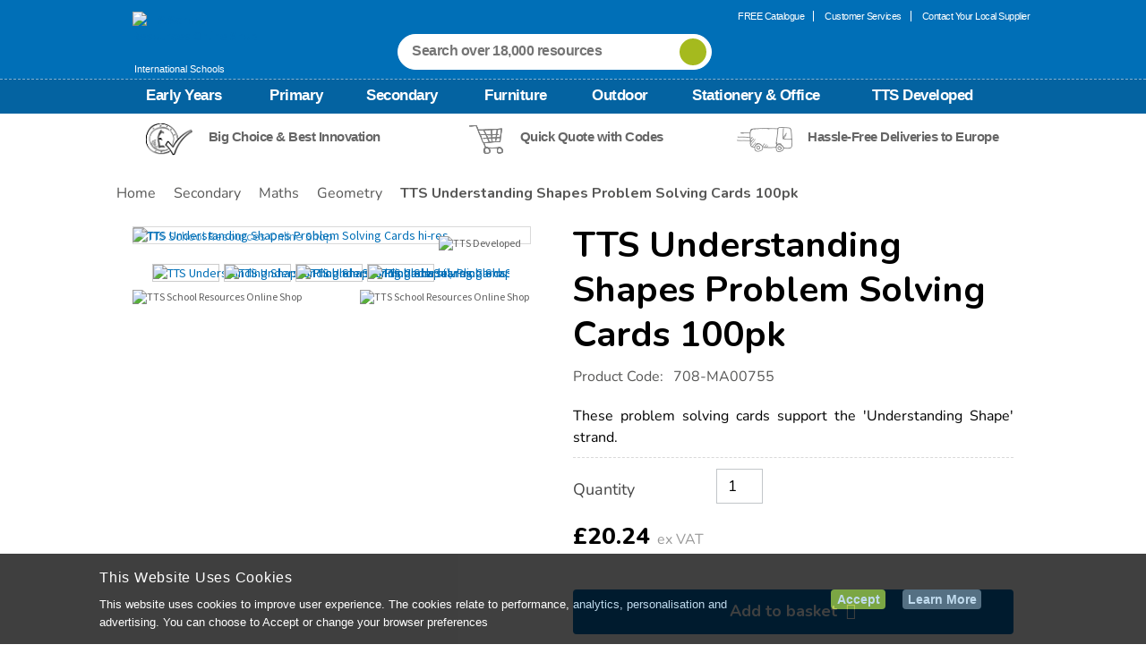

--- FILE ---
content_type: text/html;charset=UTF-8
request_url: https://www.tts-international.com/tts-understanding-shapes-problem-solving-cards-100pk/1002925.html?cgid=Secondary-Maths-Geometry
body_size: 22164
content:
<!doctype html>
<!--[if lt IE 7]> <html class="ie6 oldie" lang="en"> <![endif]-->
<!--[if IE 7]> <html class="ie7 oldie" lang="en"> <![endif]-->
<!--[if IE 8]> <html class="ie8 oldie" lang="en"> <![endif]-->
<!--[if gt IE 8]><!--> <html lang="en" class="tts_int"> <!--<![endif]-->
<head>

<meta http-equiv="X-UA-Compatible" content="IE=Edge" />


































































































































































































<meta charset=UTF-8>


<title>TTS Understanding Shapes Problem Solving Cards | Reasoning & Problem Solving | TTS</title>



<link href="/on/demandware.static/Sites-tts_int-Site/-/default/dwc3f5db80/images/favicon.ico" rel="shortcut icon" />



<meta name="title" content="TTS Understanding Shapes Problem Solving Cards | Reasoning \x26 Problem Solving | TTS" />
<meta name="description" content="Available as part of TTS's range of Maths resources. Supplying Schools for Over 40 Years. Price Match Promise." />

<meta name="keywords" content="" />

<link rel="preload" href="https://use.typekit.net/nob5rbm.css" as="style">







<link rel="apple-touch-icon-precomposed" sizes="144x144" href="/on/demandware.static/Sites-tts_int-Site/-/default/dw5dff409b/images/apple-touch-icon-144-precomposed.png">
<link rel="apple-touch-icon-precomposed" sizes="114x114" href="/on/demandware.static/Sites-tts_int-Site/-/default/dwb29a21b6/images/apple-touch-icon-114-precomposed.png">
<link rel="apple-touch-icon-precomposed" sizes="72x72" href="/on/demandware.static/Sites-tts_int-Site/-/default/dwbcfd5603/images/apple-touch-icon-72-precomposed.png">
<link rel="apple-touch-icon-precomposed" href="/on/demandware.static/Sites-tts_int-Site/-/default/dwa5a11e8a/images/apple-touch-icon-57-precomposed.png">

<link href="/on/demandware.static/Sites-tts_int-Site/-/default/v1768629744467/lib/plugins.css" type="text/css" rel="stylesheet" />
<script src="/on/demandware.static/Sites-tts_int-Site/-/default/v1768629744467/lib/jquery/jquery-3.5.1.min.js" type="text/javascript"></script>

<script type="text/javascript">//<!--
/* <![CDATA[ (head-active_data.js) */
var dw = (window.dw || {});
dw.ac = {
    _analytics: null,
    _events: [],
    _category: "",
    _searchData: "",
    _anact: "",
    _anact_nohit_tag: "",
    _analytics_enabled: "true",
    _timeZone: "Etc/UTC",
    _capture: function(configs) {
        if (Object.prototype.toString.call(configs) === "[object Array]") {
            configs.forEach(captureObject);
            return;
        }
        dw.ac._events.push(configs);
    },
	capture: function() { 
		dw.ac._capture(arguments);
		// send to CQ as well:
		if (window.CQuotient) {
			window.CQuotient.trackEventsFromAC(arguments);
		}
	},
    EV_PRD_SEARCHHIT: "searchhit",
    EV_PRD_DETAIL: "detail",
    EV_PRD_RECOMMENDATION: "recommendation",
    EV_PRD_SETPRODUCT: "setproduct",
    applyContext: function(context) {
        if (typeof context === "object" && context.hasOwnProperty("category")) {
        	dw.ac._category = context.category;
        }
        if (typeof context === "object" && context.hasOwnProperty("searchData")) {
        	dw.ac._searchData = context.searchData;
        }
    },
    setDWAnalytics: function(analytics) {
        dw.ac._analytics = analytics;
    },
    eventsIsEmpty: function() {
        return 0 == dw.ac._events.length;
    }
};
/* ]]> */
// -->
</script>
<script type="text/javascript">//<!--
/* <![CDATA[ (head-cquotient.js) */
var CQuotient = window.CQuotient = {};
CQuotient.clientId = 'aaxq-tts_int';
CQuotient.realm = 'AAXQ';
CQuotient.siteId = 'tts_int';
CQuotient.instanceType = 'prd';
CQuotient.locale = 'default';
CQuotient.fbPixelId = '__UNKNOWN__';
CQuotient.activities = [];
CQuotient.cqcid='';
CQuotient.cquid='';
CQuotient.cqeid='';
CQuotient.cqlid='';
CQuotient.apiHost='api.cquotient.com';
/* Turn this on to test against Staging Einstein */
/* CQuotient.useTest= true; */
CQuotient.useTest = ('true' === 'false');
CQuotient.initFromCookies = function () {
	var ca = document.cookie.split(';');
	for(var i=0;i < ca.length;i++) {
	  var c = ca[i];
	  while (c.charAt(0)==' ') c = c.substring(1,c.length);
	  if (c.indexOf('cqcid=') == 0) {
		CQuotient.cqcid=c.substring('cqcid='.length,c.length);
	  } else if (c.indexOf('cquid=') == 0) {
		  var value = c.substring('cquid='.length,c.length);
		  if (value) {
		  	var split_value = value.split("|", 3);
		  	if (split_value.length > 0) {
			  CQuotient.cquid=split_value[0];
		  	}
		  	if (split_value.length > 1) {
			  CQuotient.cqeid=split_value[1];
		  	}
		  	if (split_value.length > 2) {
			  CQuotient.cqlid=split_value[2];
		  	}
		  }
	  }
	}
}
CQuotient.getCQCookieId = function () {
	if(window.CQuotient.cqcid == '')
		window.CQuotient.initFromCookies();
	return window.CQuotient.cqcid;
};
CQuotient.getCQUserId = function () {
	if(window.CQuotient.cquid == '')
		window.CQuotient.initFromCookies();
	return window.CQuotient.cquid;
};
CQuotient.getCQHashedEmail = function () {
	if(window.CQuotient.cqeid == '')
		window.CQuotient.initFromCookies();
	return window.CQuotient.cqeid;
};
CQuotient.getCQHashedLogin = function () {
	if(window.CQuotient.cqlid == '')
		window.CQuotient.initFromCookies();
	return window.CQuotient.cqlid;
};
CQuotient.trackEventsFromAC = function (/* Object or Array */ events) {
try {
	if (Object.prototype.toString.call(events) === "[object Array]") {
		events.forEach(_trackASingleCQEvent);
	} else {
		CQuotient._trackASingleCQEvent(events);
	}
} catch(err) {}
};
CQuotient._trackASingleCQEvent = function ( /* Object */ event) {
	if (event && event.id) {
		if (event.type === dw.ac.EV_PRD_DETAIL) {
			CQuotient.trackViewProduct( {id:'', alt_id: event.id, type: 'raw_sku'} );
		} // not handling the other dw.ac.* events currently
	}
};
CQuotient.trackViewProduct = function(/* Object */ cqParamData){
	var cq_params = {};
	cq_params.cookieId = CQuotient.getCQCookieId();
	cq_params.userId = CQuotient.getCQUserId();
	cq_params.emailId = CQuotient.getCQHashedEmail();
	cq_params.loginId = CQuotient.getCQHashedLogin();
	cq_params.product = cqParamData.product;
	cq_params.realm = cqParamData.realm;
	cq_params.siteId = cqParamData.siteId;
	cq_params.instanceType = cqParamData.instanceType;
	cq_params.locale = CQuotient.locale;
	
	if(CQuotient.sendActivity) {
		CQuotient.sendActivity(CQuotient.clientId, 'viewProduct', cq_params);
	} else {
		CQuotient.activities.push({activityType: 'viewProduct', parameters: cq_params});
	}
};
/* ]]> */
// -->
</script>








	<!-- Zmags Creator channel snippet is empty, please configure in Site Preferences. -->




<!-- BEGIN zmags analytics: creator -->



<script language="JavaScript" type="text/javascript">
	window.__zmags = window.__zmags || {};
	window.__zmags.demandware = window.__zmags.demandware || {};
	window.__zmags.demandware.analytics = window.__zmags.demandware.analytics || {};
	window.__zmags.demandware.analytics.creator = window.__zmags.demandware.analytics.creator || {}
	window.__zmags.demandware.analytics.creator.settings = window.__zmags.demandware.analytics.creator.settings || {"googleAnalyticsEnabled":true,"googleAnalyticsId":"UA-909945-1","adobeAnalyticsEnabled":false,"adobeAnalyticsRsid":null,"adobeAnalyticsTrackingServer":null};
	window.__zmags.demandware.analytics.creator.data = window.__zmags.demandware.analytics.creator.data || {};
</script>



	
		<script language="JavaScript" type="text/javascript">
			if (!window.ga) {
				(function(i,s,o,g,r,a,m) {i['GoogleAnalyticsObject']=r;i[r]=i[r]||function() {
				(i[r].q=i[r].q||[]).push(arguments)},i[r].l=1*new Date();a=s.createElement(o),
				m=s.getElementsByTagName(o)[0];a.async=1;a.src=g;m.parentNode.insertBefore(a,m)
				})(window,document,'script','//www.google-analytics.com/analytics.js','ga');
			}
			// create tracker if it wasn't created already
			ga(function() {
				if (!ga.getByName('creator')) {
					ga('create', window.__zmags.demandware.analytics.creator.settings.googleAnalyticsId, 'auto', {'name': 'creator'});
				}
			});
		</script>
	





<!-- END zmags analytics: creator -->




<!-- UI -->
<link rel="stylesheet" href="https://fonts.googleapis.com/css2?family=Nunito:ital,wght@0,200..1000;1,200..1000&display=swap">
<link rel="stylesheet" href="//fonts.googleapis.com/css?family=Source+Sans+Pro:400,600,700,400italic" />
<link rel="stylesheet" href="//maxcdn.bootstrapcdn.com/font-awesome/4.3.0/css/font-awesome.min.css" />
<link rel="stylesheet" href="//fonts.googleapis.com/css?family=Quicksand" />
<link rel="stylesheet" href="/on/demandware.static/Sites-tts_int-Site/-/default/v1768629744467/css/style.css?_v=1473772789621" />
<link rel="stylesheet" href="/on/demandware.static/Sites-tts_int-Site/-/default/v1768629744467/ui-icons/style.css" />
<link rel="stylesheet" href="https://use.typekit.net/nob5rbm.css">
<!--[if lte IE 9]>
<link rel="stylesheet" href="/on/demandware.static/Sites-tts_int-Site/-/default/v1768629744467/css/legacy.css?_v=1" />
<![endif]-->



<meta name="google-site-verification" content="7u4OxzDCOX6a8brvKWYg5XVTlcY20L7AMCS_eCJEYwQ" />



<meta name="facebook-domain-verification" content="01il1o5dabbrfaplfei3218rrqbphh" />



<meta name="p:domain_verify" content="dd334dafc2b402f28e607cdfa7ff95f1"/>






<meta name="viewport" content="width=device-width, minimum-scale=1.0, maximum-scale=1.0">


<script type="text/javascript">
if (window.jQuery) {
jQuery(document).ready(function(){
if(screen.width < 768){
jQuery('#footer .content-asset .getin-wrapper .footer-mobile-wrapper').append(
'<div class="footer-mobile"><a href="/" class="full-site-link">View Full Site</a><a href="/help" class="footer-mobile-link">Customer Help</a><a href="/terms.html" class="footer-mobile-link">Terms and Conditions</a></div>');
jQuery('.full-site-link')
.attr('href', '/on/demandware.store/Sites-tts_int-Site/default/Home-FullSite')
.click(function(e) {
e.preventDefault();
jQuery.ajax({
url: '/on/demandware.store/Sites-tts_int-Site/default/Home-FullSite',
success: function(){
window.location.reload();
}
});
}
);
}
});
}
</script>








    




<script>
	window.dataLayer = window.dataLayer || [];

	
	$(document).ready(function() {
		dataLayer.push({
		  'UID Collection' : '',
		  'ecomm_pagetype' : 'product'
		});
	});
	

	
</script>


<script>
window.dataLayer = window.dataLayer || [];
dataLayer.push({
'random': Math.random().toString(36).substr(2,9),
'timestamp': new Date().getTime()
});
</script>

 


    <link rel="canonical" href="https://www.tts-international.com/tts-understanding-shapes-problem-solving-cards-100pk/1002925.html" />




	<link rel="alternate" hreflang="en-gb" href="https://www.tts-group.co.uk/tts-understanding-shapes-problem-solving-cards-100pk/1002925.html">
	<link rel="alternate" hreflang="en" href="https://www.tts-international.com/tts-understanding-shapes-problem-solving-cards-100pk/1002925.html">



<!-- reCAPTCHA-HEAD -->



	
	
	<script type="text/javascript">
		var yotpoAppKey = 'Tl1M16exouyHECwZxtwMSTmWSHyRrpZsWlX071hj';
		var yotpoStaticContentURL = "https://staticw2.yotpo.com/";
		var yotpoURL = yotpoStaticContentURL + yotpoAppKey + "/widget.js";
		(function e() {
			var e = document.createElement("script");
					e.type = "text/javascript",
					e.async = true,
					e.src = yotpoURL;
			var t = document.getElementsByTagName("script")[0];
			t.parentNode.insertBefore(e, t)
		})();
	</script>




<script src="/on/demandware.static/Sites-tts_int-Site/-/default/v1768629744467/lib/jquery/jquery.lazyloadxt.min.js"></script>
<script>
$.extend($.lazyLoadXT, {
  edgeY:  200,
  srcAttr: 'data-src'
});
</script>

<script defer src="/on/demandware.static/Sites-tts_int-Site/-/default/v1768629744467/lib/jquery/jquery.jcarousel.min.js" type="text/javascript"></script>
<script defer src="/on/demandware.static/Sites-tts_int-Site/-/default/v1768629744467/lib/jquery/jquery.validate.min.js" type="text/javascript"></script>
<script defer src="/on/demandware.static/Sites-tts_int-Site/-/default/v1768629744467/lib/jquery/slick.min.js"></script>





<script type='text/javascript' src='//platform-api.sharethis.com/js/sharethis.js#property=5b0e83d2a6eebd0011a33b1e&product=sticky-share-buttons' async='async'></script>

<link rel="stylesheet" href="/on/demandware.static/Sites-tts_int-Site/-/default/v1768629744467/css/lightbox.min.css"></link>
<script defer src="/on/demandware.static/Sites-tts_int-Site/-/default/v1768629744467/lib/lightbox.js"></script>
<script defer src="/on/demandware.static/Sites-tts_int-Site/-/default/v1768629744467/lib/jquery/jquery.zoom.min.js" ></script>
<script defer src="/on/demandware.static/Sites-tts_int-Site/-/default/v1768629744467/lib/jquery/owl.carousel.min.js" type="text/javascript"></script>




	
	<script charset="utf-8" type="text/javascript" src="//media.richrelevance.com/rrserver/js/1.2/p13n.js"></script>

	
	


<script type="text/javascript">

var R3_COMMON = new r3_common();

R3_COMMON.setApiKey('cca5e405d85ad05b');
R3_COMMON.setBaseUrl(window.location.protocol+'//recs.richrelevance.com/rrserver/');
R3_COMMON.setSessionId('RqHPO5TMi-HeHpQBxuIJy9SxE_aaeMvncvc=');


	R3_COMMON.setUserId('RqHPO5TMi-HeHpQBxuIJy9SxE_aaeMvncvc=');




	

	



</script>

<script type="text/javascript">
	var pts = "item_page.recs_1,item_page.recs_2,item_page.recs_3".split(',');

	if ((pts != "") && (pts.length > 0)) {
		for (var i = 0; i < pts.length; i++) {
			R3_COMMON.addPlacementType(pts[i]);
		}
	}

	R3_ITEM = new r3_item();
	R3_ITEM.setId('MA00755');
	R3_ITEM.setName("TTS Understanding Shapes Problem Solving Cards");

	

	
</script>

	<script type="text/template" id="tpl-rr-items">
	<@ var placemendId = placement_name.split('.')[1]; @>
	<div class="rr-placement" id="rich_relevance_product_page_<@= placemendId @>">
		<div>
			<div class="clearfix rr-detail">
					<h3 class="fancy-line">
						<span><@= message @></span>
					</h3>
				<ul>
				<@ $.each(items, function(index, item) { @>
					<@ if(index >= 4) return false; @>
					<li id="rr-product_<@= placemendId @>_<@= index @>">
						<div class="rr-image">
							<a href="<@= item.linkURL @>" title="<@= _(item.name) @>">
								<img data-src="<@= item.imageURL @>" alt="<@= _(item.name) @>">
							</a>
						</div>
						<div class="rr-title">
							<a href="<@= item.linkURL @>" title="<@= _(item.name) @>">
								<@= item.name @>
							</a>
						</div>
						<div class="rr-price">
							<a href="<@= item.linkURL @>">
								<span class="rr-vat">from</span> <@= item.price @> <span class="rr-vat"> ex VAT </span>
							</a>
						</div>
						
						<@ var rating = parseFloat(item.rating) > 0 ? Math.ceil(item.rating*2)/2 : "0.0"; @>
						<@ var reviewsCount = parseInt(item.reviewsCount); @>
						<@ if(reviewsCount > 0) { @>
							<div class="rr-rating" product-id="<@= item.id @>">
								<a href="<@= item.linkURL @>" title="<@= rating @> Star Rating">
								</a>
							</div>
						<@ } @>
					</li>
				<@ }); @>
				</ul>
			</div>
		</div>
	</div>
</script>

<script type="text/template" id="tpl-rr-itemsrecs_1">
	<@ var placemendId = placement_name.split('.')[1]; @>
	<@ var placementName = placement_name.split('.')[0]; @>
	<@ var totalPrice = 0; @>
	<@ if ( placementName == 'cart_page') { @>
	<div class="rr-placement product-set" id="rich_relevance_product_page_<@= placemendId @>">
		<div>
			<div class="clearfix rr-detail">
					<h4 class="fancy-line">
						<span>Related Items</span>
					</h4>
				<ul>
				
				<@ $.each(items, function(index, item) { @>
					<@ var price = item.price.match(/[0-9\.\,]+/); @>
						<@ if ( price.length > 0) { @>

							<@ totalPrice += parseFloat(price[0].replace(",","")); @>
						<@ } @>
					<@ if(index >= 4) return false; @>
							<li style="display:block;" id="rr-product_<@= placemendId @>_<@= index @>" data-id="<@= item.id @>">
								<@ var qvhref = item.linkURL.split('ct='); @>
								<@ qvhref = (qvhref.length > 0 ? decodeURIComponent(qvhref[1]) : null); @>
								<div class="rr-image" style='float:left;'>
									<a class='rrquickviewimg' href="<@= item.linkURL @>" title="<@= _(item.name) @>" data-qvhref="<@= qvhref @>">
										<img data-src="<@= item.imageURL @>" alt="<@= _(item.name) @>" data-qvhref="<@= qvhref @>">
									</a>
								</div>
								<div style='float:left;' class="rr-title">
									<a class='rrquickviewname' href="<@= item.linkURL @>" title="<@= _(item.name) @>" data-qvhref="<@= qvhref @>">
										<@ if( item.name.length > 38 ) { @>
											<@=  item.name.substring(0, 38).substr(0,item.name.substring(0, 38).lastIndexOf(' ')) @> ...
										<@ }else{ @>
											<@= item.name @>
										<@ } @>
									</a>
									<div class="rr-price-was">
										<a href="" onclick="return false">
											<span class="rr-was">Was</span> <span></span>
										</a>
									</div>
									<div class="rr-price">
										<a href="<@= item.linkURL @>" data-qvhref="<@= qvhref @>">
											<span class="rr-vat">from</span> <@= item.price @> <span class="rr-vat"> ex VAT </span>
										</a>
										<@ if (qvhref) { @>
											<a class='pdpquickview' href="<@= item.linkURL @>" data-qvhref="<@= qvhref @>" title="">view</a>
											<@ } @>
									</div>
								</div>
							</li>
				<@ }); @>
				</ul>
			</div>
		</div>
	</div>
	<@ }else{ @>
	<div class="rr-placement" id="rich_relevance_product_page_<@= placemendId @>">
		<div>
			<div class="clearfix rr-detail">
					<h4 class="fancy-line">
						<span><@= message @></span>
					</h4>
				<ul>
				<@ $.each(items, function(index, item) { @>
					<@ if(index >= 4) return false; @>
					<li id="rr-product_<@= placemendId @>_<@= index @>">
						<div class="rr-image">
							<a href="<@= item.linkURL @>" title="<@= _(item.name) @>">
								<img data-src="<@= item.imageURL @>" alt="<@= _(item.name) @>">
							</a>
						</div>
						<div class="rr-title">
							<a href="<@= item.linkURL @>" title="<@= _(item.name) @>">
								<@= item.name @>
							</a>
						</div>
						<div class="rr-price">
							<a href="<@= item.linkURL @>">
								<span class="rr-vat">from</span> <@= item.price @> <span class="rr-vat"> ex VAT </span>
							</a>
						</div>
						
						<@ var rating = parseFloat(item.rating) > 0 ? Math.ceil(item.rating*2)/2 : "0.0"; @>
						<@ var reviewsCount = parseInt(item.reviewsCount); @>
						<@ if(reviewsCount > 0) { @>
							<div class="rr-rating" product-id="<@= item.id @>">
								<a href="<@= item.linkURL @>" title="<@= rating @> Star Rating">
								</a>
							</div>
						<@ } @>
					</li>
				<@ }); @>
				</ul>
			</div>
		</div>
	</div>
	<@ } @>
</script>
	
	<script type="text/template" id="tpl-rr-itemsrecs_5">
	<@ var placemendId = placement_name.split('.')[1]; @>
	<@ var totalPrice = 0; @>
	<div class="rr-placement product-set" id="rich_relevance_product_page_<@= placemendId @>">
		<div>
			<div class="clearfix rr-detail">
					<h4 class="fancy-line">
						<span><@= message @></span>
					</h4>
				<ul>
				
				<@ $.each(items, function(index, item) { @>
					<@ var price = item.price.match(/[0-9\.\,]+/); @>
						<@ if ( price.length > 0) { @>

							<@ totalPrice += parseFloat(price[0].replace(",","")); @>
						<@ } @>
					<@ if(index >= 4) return false; @>
						<@ if(index == 0) { @>
							<li style="display:block;" id="rr-product_<@= placemendId @>_<@= index @>" data-id="<@= item.id @>">
								<div class="rr-image" style='float:left;'>
									<a href="" onclick="return false" title="<@= _(item.name) @>">
										<img data-src="<@= item.imageURL @>" alt="<@= _(item.name) @>">
									</a>
								</div>
								<div style='float:left;' class="rr-title">
									<a href="" onclick="return false" title="<@= _(item.name) @>">
										<@ if( item.name.length > 38 ) { @>
											<@=  item.name.substring(0, 38).substr(0,item.name.substring(0, 38).lastIndexOf(' ')) @> ...
										<@ }else{ @>
											<@= item.name @>
										<@ } @>
									</a>
									<div class="rr-price-was">
										<a href="" onclick="return false">
											<span class="rr-was">Was</span> <span></span>
										</a>
									</div>
									<div class="rr-price">
										<a href="" onclick="return false">
											<span class="rr-vat"><@= Resources.FROMPRICE @></span> <@= item.price @> <span class="rr-vat"> <@= Resources.EXVATPRICE @> </span>
										</a>
									</div>
								</div>
							</li>
						<@ }else{ @>
							<li style="display:block;" id="rr-product_<@= placemendId @>_<@= index @>" data-id="<@= item.id @>">
								<@ var qvhref = item.linkURL.split('ct='); @>
								<@ qvhref = (qvhref.length > 0 ? decodeURIComponent(qvhref[1]) : null); @>
								<div class="rr-image" style='float:left;'>
									<a href="<@= item.linkURL @>" title="<@= _(item.name) @>" data-qvhref="<@= qvhref @>">
										<img data-src="<@= item.imageURL @>" alt="<@= _(item.name) @>">
									</a>
								</div>
								<div style='float:left;' class="rr-title">
									<a href="<@= item.linkURL @>" title="<@= _(item.name) @>" data-qvhref="<@= qvhref @>">
										<@ if( item.name.length > 38 ) { @>
											<@=  item.name.substring(0, 38).substr(0,item.name.substring(0, 38).lastIndexOf(' ')) @> ...
										<@ }else{ @>
											<@= item.name @>
										<@ } @>
									</a>
									<div class="rr-price-was">
										<a href="" onclick="return false">
											<span class="rr-was">Was</span> <span></span>
										</a>
									</div>
									<div class="rr-price">
										<a href="<@= item.linkURL @>" data-qvhref="<@= qvhref @>">
											<span class="rr-vat"><@= Resources.FROMPRICE @></span> <@= item.price @> <span class="rr-vat"> <@= Resources.EXVATPRICE @> </span>
										</a>
										<@ if (qvhref) { @>
											<a class='pdpquickview' href="<@= item.linkURL @>" data-qvhref="<@= qvhref @>" title=""><@= Resources.VIEWOPTIONS @></a>
											<@ } @>
									</div>
								</div>
							</li>
						<@ } @>
				<@ }); @>
					<@ if (items.length > 0) { @>
						<li>
							<div class="set-total-price">
								<div class="set-total-price-total"><@= Resources.TOTALPRICE @></div>
								<div class="set-total-price-from"><@= Resources.FROMPRICE @></div>
								<div class="set-total-price-price"><@= Resources.CURRENCY_SYMBOL + totalPrice.toFixed(2) @> <span class="rr-vat"> <@= Resources.EXVATPRICE @></span></div>
							</div>
						</li>
					<@ } @>
				</ul>
			</div>
		</div>
	</div>
</script>
	
<script type="text/template" id="tpl-rr-itemsrecs_6">
	<@ var placemendId = placement_name.split('.')[1]; @>
	<@ var totalPrice = 0; @>
	<div class="rr-placement product-set" id="rich_relevance_product_page_<@= placemendId @>">
		<div>
			<div class="clearfix rr-detail">
					<h4 class="fancy-line">
						<span><@= message @></span>
					</h4>
				<ul>
				
				<@ $.each(items, function(index, item) { @>
					<@ var price = item.price.match(/[0-9\.\,]+/); @>
						<@ if ( price.length > 0) { @>

							<@ totalPrice += parseFloat(price[0].replace(",","")); @>
						<@ } @>
					<@ if(index >= 4) return false; @>
						<@ if(index == 0) { @>
							<li style="display:block;" id="rr-product_<@= placemendId @>_<@= index @>" data-id="<@= item.id @>">
								<div class="rr-image" style='float:left;'>
									<a href="" onclick="return false" title="<@= _(item.name) @>">
										<img data-src="<@= item.imageURL @>" alt="<@= _(item.name) @>">
									</a>
								</div>
								<div style='float:left;' class="rr-title">
									<a href="" onclick="return false" title="<@= _(item.name) @>">
										<@ if( item.name.length > 38 ) { @>
											<@=  item.name.substring(0, 38).substr(0,item.name.substring(0, 38).lastIndexOf(' ')) @> ...
										<@ }else{ @>
											<@= item.name @>
										<@ } @>
									</a>
									<div class="rr-price-was">
										<a href="" onclick="return false">
											<span class="rr-was">Was</span> <span></span>
										</a>
									</div>
									<div class="rr-price">
										<a href="" onclick="return false">
											<@= item.price @> <span class="rr-vat"> <@= Resources.EXVATPRICE @> </span>
										</a>
									</div>
								</div>
								<div class="rr-add-info">
									<@= Resources.THISITEMADDEDTOBASKET @>
								</div>
								<form name="buyForm" method="post" novalidate="novalidate">
									<input type="hidden" name="relPid" class="product-id valid-pid" placeholder="<@= item.id @>">
									<input type="hidden" name="isValid" value="true">
									<input type="hidden" name="isVariation" value="true">
									<input type="hidden" name="pid" value="<@= item.id @>">
									<input type="hidden" name="Quantity" maxlength="3" class="input-text" value="1" size="2">
									<input type="hidden" class="single-price" value="<@= item.price @>">
									<input type="hidden" name="catalogID" value="">
									<input type="hidden" name="brand" value="<@= item.brand @>">
								</form>
							</li>
						<@ }else{ @>
							<li style="display:block;" id="rr-product_<@= placemendId @>_<@= index @>" data-id="<@= item.id @>">
								<@ var qvhref = item.linkURL.split('ct='); @>
								<@ qvhref = (qvhref.length > 0 ? decodeURIComponent(qvhref[1]) : null); @>
								<div class="rr-image" style='float:left;'>
									<a href="<@= item.linkURL @>" title="<@= _(item.name) @>" data-qvhref="<@= qvhref @>">
										<img data-src="<@= item.imageURL @>" alt="<@= _(item.name) @>">
									</a>
								</div>
								<div style='float:left;' class="rr-title">
									<a href="<@= item.linkURL @>" title="<@= _(item.name) @>" data-qvhref="<@= qvhref @>">
										<@ if( item.name.length > 38 ) { @>
											<@=  item.name.substring(0, 38).substr(0,item.name.substring(0, 38).lastIndexOf(' ')) @> ...
										<@ }else{ @>
											<@= item.name @>
										<@ } @>
									</a>
									<div class="rr-price-was">
										<a href="" onclick="return false">
											<span class="rr-was">Was</span> <span></span>
										</a>
									</div>
									<div class="rr-price">
										<a href="<@= item.linkURL @>" data-qvhref="<@= qvhref @>">
											<@= item.price @> <span class="rr-vat"> <@= Resources.EXVATPRICE @> </span>
										</a>
										<@ if (qvhref) { @>
											<a class='pdpquickview' href="<@= item.linkURL @>" data-qvhref="<@= qvhref @>" title=""><@= Resources.VIEWOPTIONS @></a>
											<@ } @>
									</div>
								</div>
								<div class="rr-add-to-basket">
										<input type="checkbox" id="rr<@= item.id @>" name="richRelevanceProduct" value="<@= item.id @>" checked="checked"/>
										<label for="rr<@= item.id @>"><span></span><@= Resources.ADDITEMTOCART @></label>
										<form name="buyForm" class="buyForm" method="post" novalidate="novalidate">
											<input type="hidden" name="relPid" class="product-id valid-pid" placeholder="<@= item.id @>">
											<input type="hidden" name="isValid" value="true">
											<input type="hidden" name="isVariation" value="true">
											<input type="hidden" name="pid" value="<@= item.id @>">
											<input type="hidden" name="Quantity" maxlength="3" class="input-text" value="1" size="2">
											<input type="hidden" class="single-price" value="<@= item.price @>">
											<input type="hidden" name="catalogID" value="">
											<input type="hidden" name="brand" value="<@= item.brand @>">
											<input type="hidden" name="isFbtAddOn" value="true">
										</form>
								</div>
							</li>
						<@ } @>
				<@ }); @>
					<@ if (items.length > 0) { @>
						<li>
							<div class="set-total-price">
								<div class="set-total-price-total"><@= Resources.TOTALPRICE @></div>
								<div class="set-total-price-price"><@= Resources.CURRENCY_SYMBOL + totalPrice.toFixed(2) @> <span class="rr-vat"> <@= Resources.EXVATPRICE @></span></div>
							</div>
							<div class="rr-add-basket-div">
								<button id="rr-add-basket" type="button" title="Rich Relevance - Add to basket" value="rr-add-basket">
									<@= Resources.ADDALLTOCART @>
								</button>
							</div>
						</li>
					<@ } @>
				</ul>
			</div>
		</div>
	</div>
</script>









<meta property="og:title" content="TTS Understanding Shapes Problem Solving Cards 100pk"/>
<meta property="og:type" content="Product" />
<meta property="og:url" content="https://www.tts-international.com/tts-understanding-shapes-problem-solving-cards-100pk/1002925.html" />


<meta property="og:image" content="https://www.tts-international.com/dw/image/v2/AAXQ_PRD/on/demandware.static/-/Sites-TTSGroupE-commerceMaster/default/dwbb8d8864/images/hi-res/1002925_02_MA00755_002.jpg?sw=443" />
<meta property="og:site_name" content="TTS" />
<meta property="og:description" content="These problem solving cards support the 'Understanding Shape' strand." />
</head>
<body>
<meta http-equiv="X-UA-Compatible" content="IE=Edge" />































































































































































































<div id="wrapper" class="pt_product-details typography-v2">


<meta http-equiv="X-UA-Compatible" content="IE=Edge" />


































































































































































































<div id="browser-check">
<noscript>
<div class="browser-compatibility-alert">
<p class="browser-error">Your browser's Javascript functionality is turned off. Please turn it on so that you can experience the full capabilities of this site.</p>
</div>
</noscript>
</div>


<meta http-equiv="X-UA-Compatible" content="IE=Edge" />

































































































































































































	
	

<div id="header" class="top-banner header" role="banner">
<div class="head-top tts-int-head">
<button class="menu-toggle">
<img src="/on/demandware.static/Sites-tts_int-Site/-/default/dwda96af08/images/burger-menu.png" alt="TTS School Resources Online Shop"/>
<span class="burger-menu-text">Menu</span>
</button>
<div>
<a class="primary-logo tts-int-logo" href="https://www.tts-international.com/" alt="TTS School Resources Online Shop">
<img src="/on/demandware.static/Sites-tts_int-Site/-/default/dw31b0cdf8/images/header-logo.png" alt="TTS School Resources Online Shop"/>
<span>International Schools</span>
</a>
</div>
<div class="navigation-user">



	 


	




<!-- TTSS-15 BLUELEAF -->











































































<div data-gtm-slot="header-menu-slot" class="js-gtm-promo-slot header-menu-slot">

<ul class="menu-at-the-top">
  <li><a  href="https://www.tts-international.com/free-catalogue.html" title="free catalogue">FREE Catalogue </a></li>
  <li><a href="https://www.tts-international.com/help" title="customer services">Customer Services</a></li>
  <li class="last"><a href="#" onclick="dataLayer.push({ 'event': 'visitor interaction',  'interaction_name': 'supplierSelectorOpened'})" title="Contact Your Local Supplier" class="findYourLocalSupplier" id="headerSupplier">Contact Your Local Supplier</a></li>
</ul>

</div>
<!-- TTSS-15 BLUELEAF -->

	

	<script>
		$(document).ready(function() {
			dataLayer.push({
				'event': 'promotionPushed',
				'ecommerce': {
					'promoView': {
						'promotions': [{
							'id': 'Markup',
							'name': 'Markup',
							'position': 'header-menu-slot'
						}]
					}
				}
			});
			
			$('a', '.js-gtm-promo-slot[data-gtm-slot="header-menu-slot"]').on('click', function(){
				dataLayer.push({
					'event': 'promotionClick',
					'ecommerce': {
						'promoView': {
							'promotions': [{
								'id': 'Markup',
								'name': 'Markup',
								'position': 'header-menu-slot'
							}]
						}
					}
				});
			});
		});
	</script>

 
	

</div>
<div class="header-search tts-int">

<form role="search" action="/search" method="get" name="simpleSearch" id="js-simplesearch">
<fieldset>
<div class="search-wrapper">
<input class="tts-int-q" type="text" id="q" name="q" value="" placeholder="Search over 18,000 resources" />
<label for="q">
<input type="submit" value="" class="header-search-button" />
</label>
</div>
</fieldset>
<input type="hidden" name="searchType" value="simple-search">
</form>

</div>

<div id="mini-cart">


<meta http-equiv="X-UA-Compatible" content="IE=Edge" />





































































































































































































<!-- Report any requested source code -->

<!-- Report the active source code -->





</div>
</div>
<div class="head-bottom">
<nav id="navigation" role="navigation">
<div class="navigation-main">
<div class="nav-header-mobile">
<a href="#" class="close-btn" id="nav-close-btn"></a>
</div>
<div class="wrapper megamenu_v2">



<meta http-equiv="X-UA-Compatible" content="IE=Edge" />


































































































































































































<ul class="menu-category level-1">


<li>

<a class="has-sub-menu" href="https://www.tts-international.com/early-years/">
Early Years
</a>





<div class="level-2">
<ul class="menu-vertical">

<li>
<a href="https://www.tts-international.com/early-years/new-for-early-years/">
New for Early Years
</a>


</li>

<li>
<a href="https://www.tts-international.com/early-years/art-craft/">
Art &amp; Craft
</a>


</li>

<li>
<a href="https://www.tts-international.com/early-years/babies-toddlers/">
Babies &amp; Toddlers
</a>


</li>

<li>
<a href="https://www.tts-international.com/early-years/beautiful-basics/">
Beautiful Basics
</a>


</li>

<li>
<a href="https://www.tts-international.com/early-years/communication-language-literacy/">
Communication, Language &amp; Literacy
</a>


</li>

<li>
<a href="https://www.tts-international.com/early-years/construction/">
Construction
</a>


</li>

<li>
<a href="https://www.tts-international.com/early-years/early-years-furniture/">
Early Years Furniture
</a>


</li>

<li>
<a href="https://www.tts-international.com/early-years/ict/">
ICT
</a>


</li>

<li>
<a href="https://www.tts-international.com/early-years/jigsaws-games/">
Jigsaws &amp; Games
</a>


</li>

<li>
<a href="https://www.tts-international.com/early-years/loose-parts/">
Loose Parts
</a>


</li>

<li>
<a href="https://www.tts-international.com/early-years/mathematics/">
Mathematics
</a>


</li>

<li>
<a href="https://www.tts-international.com/early-years/messy-play/">
Messy Play
</a>


</li>

<li>
<a href="https://www.tts-international.com/early-years/music/">
Music
</a>


</li>

<li>
<a href="https://www.tts-international.com/early-years/outdoor/">
Outdoor
</a>


</li>

<li>
<a href="https://www.tts-international.com/early-years/physical-development/">
Physical Development
</a>


</li>

<li>
<a href="https://www.tts-international.com/early-years/role-play/">
Role Play
</a>


</li>

<li>
<a href="https://www.tts-international.com/early-years/sand-water/">
Sand &amp; Water
</a>


</li>

<li>
<a href="https://www.tts-international.com/early-years/sensory-play/">
Sensory Play
</a>


</li>

<li>
<a href="https://www.tts-international.com/early-years/small-world/">
Small World
</a>


</li>

<li>
<a href="https://www.tts-international.com/early-years/steam/">
STEAM
</a>


</li>

</ul>

<div class="asset-wrapper">

	 

	

	 

	
</div>
<div class="bottom-asset-wrapper">

	 

	
</div>
</div>


</li>

<li>

<a class="has-sub-menu" href="https://www.tts-international.com/primary/">
Primary
</a>





<div class="level-2">
<ul class="menu-vertical">

<li>
<a href="https://www.tts-international.com/primary/art-craft-design/">
Art, Craft &amp; Design
</a>


<ul class="level-3">


<li>
<a href="https://www.tts-international.com/primary/art-craft-design/pens-pencils/">
Pens &amp; Pencils
</a>
</li>




</ul>

</li>

<li>
<a href="https://www.tts-international.com/primary/books-reading/">
Books &amp; Reading
</a>


</li>

<li>
<a href="https://www.tts-international.com/primary/computing-ict/">
Computing &amp; ICT
</a>


</li>

<li>
<a href="https://www.tts-international.com/primary/dt/">
D&amp;T
</a>


</li>

<li>
<a href="https://www.tts-international.com/primary/festivals-celebrations/">
Festivals &amp; Celebrations
</a>


</li>

<li>
<a href="https://www.tts-international.com/primary/geography/">
Geography
</a>


</li>

<li>
<a href="https://www.tts-international.com/primary/history/">
History
</a>


</li>

<li>
<a href="https://www.tts-international.com/primary/literacy/">
Literacy
</a>


</li>

<li>
<a href="https://www.tts-international.com/primary/music-mes/">
Music &amp; MES
</a>


<ul class="level-3">


<li>
<a href="https://www.tts-international.com/primary/music-mes/recorders-and-wind-instruments/">
Recorders and Wind Instruments
</a>
</li>




</ul>

</li>

<li>
<a href="https://www.tts-international.com/primary/languages/">
Languages
</a>


</li>

<li>
<a href="https://www.tts-international.com/primary/maths/">
Maths
</a>


</li>

<li>
<a href="https://www.tts-international.com/primary/pshe/">
PSHE
</a>


</li>

<li>
<a href="https://www.tts-international.com/primary/re/">
RE
</a>


</li>

<li>
<a href="https://www.tts-international.com/primary/pe-sports/">
PE &amp; Sports
</a>


</li>

<li>
<a href="https://www.tts-international.com/primary/science/">
Science
</a>


</li>

<li>
<a href="https://www.tts-international.com/primary/school-gardens/">
School Gardens
</a>


</li>

<li>
<a href="https://www.tts-international.com/primary/sen-special-direct/">
SEN &amp; Special Direct
</a>


</li>

<li>
<a href="https://www.tts-international.com/primary/new-for-primary-curriculum/">
New For Primary Curriculum
</a>


</li>

<li>
<a href="https://www.tts-international.com/primary/the-easi-range/">
The EASI Range
</a>


</li>

<li>
<a href="https://www.tts-international.com/primary/tts-developed/">
TTS Developed
</a>


</li>

</ul>

<div class="asset-wrapper">

	 

	

	 

	
</div>
<div class="bottom-asset-wrapper">

	 

	
</div>
</div>


</li>

<li>

<a class="has-sub-menu" href="https://www.tts-international.com/secondary/">
Secondary
</a>





<div class="level-2">
<ul class="menu-vertical">

<li>
<a href="https://www.tts-international.com/secondary/computing-ict/">
Computing &amp; ICT
</a>


</li>

<li>
<a href="https://www.tts-international.com/secondary/geography/">
Geography
</a>


</li>

<li>
<a href="https://www.tts-international.com/secondary/literacy/">
Literacy
</a>


</li>

<li>
<a href="https://www.tts-international.com/secondary/maths/">
Maths
</a>


</li>

<li>
<a href="https://www.tts-international.com/secondary/pisces-art-design/">
Pisces Art &amp; Design
</a>


</li>

<li>
<a href="https://www.tts-international.com/secondary/re/">
RE
</a>


</li>

<li>
<a href="https://www.tts-international.com/secondary/science/">
Science
</a>


</li>

<li>
<a href="https://www.tts-international.com/secondary/sen/">
SEN
</a>


</li>

</ul>

<div class="asset-wrapper">

	 

	

	 

	
</div>
<div class="bottom-asset-wrapper">

	 

	
</div>
</div>


</li>

<li>

<a class="has-sub-menu" href="https://www.tts-international.com/furniture/">
Furniture
</a>





<div class="level-2">
<ul class="menu-vertical">

<li>
<a href="https://www.tts-international.com/furniture/cloakroom/">
Cloakroom
</a>


</li>

<li>
<a href="https://www.tts-international.com/furniture/dining/">
Dining
</a>


</li>

<li>
<a href="https://www.tts-international.com/furniture/display-presentation/">
Display &amp; Presentation
</a>


</li>

<li>
<a href="https://www.tts-international.com/furniture/early-years-furniture/">
Early Years Furniture
</a>


</li>

<li>
<a href="https://www.tts-international.com/furniture/enriching-environments/">
Enriching Environments
</a>


</li>

<li>
<a href="https://www.tts-international.com/furniture/library-furniture/">
Library Furniture
</a>


</li>

<li>
<a href="https://www.tts-international.com/furniture/mirrors/">
Mirrors
</a>


</li>

<li>
<a href="https://www.tts-international.com/furniture/office-furniture/">
Office Furniture
</a>


</li>

<li>
<a href="https://www.tts-international.com/furniture/outdoor/">
Outdoor
</a>


</li>

<li>
<a href="https://www.tts-international.com/furniture/packaway/">
Packaway
</a>


</li>

<li>
<a href="https://www.tts-international.com/furniture/reception-breakout/">
Reception &amp; Breakout
</a>


</li>

<li>
<a href="https://www.tts-international.com/furniture/role-play/">
Role Play
</a>


</li>

<li>
<a href="https://www.tts-international.com/furniture/sofas-seating/">
Sofas &amp; Seating
</a>


</li>

<li>
<a href="https://www.tts-international.com/furniture/storage/">
Storage
</a>


</li>

<li>
<a href="https://www.tts-international.com/furniture/soft-furnishings/">
Soft Furnishings
</a>


</li>

<li>
<a href="https://www.tts-international.com/furniture/space-dividers-panels/">
Space Dividers &amp; Panels
</a>


</li>

<li>
<a href="https://www.tts-international.com/furniture/tables-chairs/">
Tables &amp; Chairs
</a>


</li>

</ul>

<div class="asset-wrapper">

	 

	

	 

	
</div>
<div class="bottom-asset-wrapper">

	 

	
</div>
</div>


</li>

<li>

<a class="has-sub-menu" href="https://www.tts-international.com/outdoor/">
Outdoor
</a>





<div class="level-2">
<ul class="menu-vertical">

<li>
<a href="https://www.tts-international.com/outdoor/art/">
Art
</a>


</li>

<li>
<a href="https://www.tts-international.com/outdoor/barriers-dividers/">
Barriers &amp; Dividers
</a>


</li>

<li>
<a href="https://www.tts-international.com/outdoor/climbing/">
Climbing
</a>


</li>

<li>
<a href="https://www.tts-international.com/outdoor/curriculum-resources/">
Curriculum Resources
</a>


</li>

<li>
<a href="https://www.tts-international.com/outdoor/dens-playhouses/">
Dens &amp; Playhouses
</a>


</li>

<li>
<a href="https://www.tts-international.com/outdoor/forest-school/">
Forest School
</a>


</li>

<li>
<a href="https://www.tts-international.com/outdoor/gardening/">
Gardening
</a>


</li>

<li>
<a href="https://www.tts-international.com/outdoor/habitats/">
Habitats
</a>


</li>

<li>
<a href="https://www.tts-international.com/outdoor/messy-play/">
Messy Play
</a>


</li>

<li>
<a href="https://www.tts-international.com/outdoor/mark-making/">
Mark Making
</a>


</li>

<li>
<a href="https://www.tts-international.com/outdoor/mirrors-signs/">
Mirrors &amp; Signs
</a>


</li>

<li>
<a href="https://www.tts-international.com/outdoor/physical-development/">
Physical Development
</a>


</li>

<li>
<a href="https://www.tts-international.com/outdoor/playground/">
Playground
</a>


</li>

<li>
<a href="https://www.tts-international.com/outdoor/role-play/">
Role Play
</a>


</li>

<li>
<a href="https://www.tts-international.com/outdoor/sand-water/">
Sand &amp; Water
</a>


</li>

<li>
<a href="https://www.tts-international.com/outdoor/seating/">
Seating
</a>


</li>

<li>
<a href="https://www.tts-international.com/outdoor/small-world/">
Small World
</a>


</li>

<li>
<a href="https://www.tts-international.com/outdoor/sports/">
Sports
</a>


</li>

<li>
<a href="https://www.tts-international.com/outdoor/storage/">
Storage
</a>


</li>

</ul>

<div class="asset-wrapper">

	 

	

	 

	
</div>
<div class="bottom-asset-wrapper">

	 

	
</div>
</div>


</li>

<li>

<a class="has-sub-menu" href="https://www.tts-international.com/stationery-office/">
Stationery &amp; Office
</a>





<div class="level-2">
<ul class="menu-vertical">

<li>
<a href="https://www.tts-international.com/stationery-office/own-brand/">
Own Brand
</a>


</li>

<li>
<a href="https://www.tts-international.com/stationery-office/stationery/">
Stationery
</a>


</li>

<li>
<a href="https://www.tts-international.com/stationery-office/cleaning-maintenance/">
Cleaning &amp; Maintenance
</a>


</li>

<li>
<a href="https://www.tts-international.com/stationery-office/computing-accessories/">
Computing &amp; Accessories
</a>


</li>

<li>
<a href="https://www.tts-international.com/stationery-office/copier-paper-card/">
Copier Paper &amp; Card
</a>


</li>

<li>
<a href="https://www.tts-international.com/stationery-office/envelopes-post-labelling/">
Envelopes, Post &amp; Labelling
</a>


</li>

<li>
<a href="https://www.tts-international.com/stationery-office/exercise-books-papers/">
Exercise books &amp; Papers
</a>


</li>

<li>
<a href="https://www.tts-international.com/stationery-office/folders-filing/">
Folders &amp; Filing
</a>


</li>

<li>
<a href="https://www.tts-international.com/stationery-office/furniture-desktop-storage/">
Furniture &amp; Desktop storage
</a>


</li>

<li>
<a href="https://www.tts-international.com/stationery-office/laminating-shredding-trimming/">
Laminating, Shredding &amp; Trimming
</a>


</li>

<li>
<a href="https://www.tts-international.com/stationery-office/planners-registers-diaries/">
Planners, Registers &amp; Diaries
</a>


</li>

<li>
<a href="https://www.tts-international.com/stationery-office/security-safety/">
Security &amp; Safety
</a>


</li>

<li>
<a href="https://www.tts-international.com/stationery-office/whiteboards-display-notice-boards/">
Whiteboards, Display &amp; Notice Boards
</a>


</li>

</ul>

<div class="asset-wrapper">

	 

	

	 

	
</div>
<div class="bottom-asset-wrapper">

	 

	
</div>
</div>


</li>

<li>

<a class="has-sub-menu" href="https://www.tts-international.com/tts-developed-2/">
TTS Developed
</a>





<div class="level-2">
<ul class="menu-vertical">

<li>
<a href="https://www.tts-international.com/tts-developed/art/">
Art
</a>


</li>

<li>
<a href="https://www.tts-international.com/tts-developed/curriculum/">
Curriculum
</a>


</li>

<li>
<a href="https://www.tts-international.com/tts-developed/early-years/">
Early Years
</a>


</li>

<li>
<a href="https://www.tts-international.com/tts-developed/furniture/">
Furniture
</a>


</li>

<li>
<a href="https://www.tts-international.com/tts-developed/pe/">
PE
</a>


</li>

<li>
<a href="https://www.tts-international.com/tts-developed/sen/">
SEN
</a>


</li>

</ul>

<div class="asset-wrapper">

	 

	

	 

	
</div>
<div class="bottom-asset-wrapper">

	 

	
</div>
</div>


</li>

</ul>
<div class="customer-info-module">


	 


	




<!-- TTSS-15 BLUELEAF -->











































































<div data-gtm-slot="header-menu-slot" class="js-gtm-promo-slot header-menu-slot">

<ul class="menu-at-the-top">
  <li><a  href="https://www.tts-international.com/free-catalogue.html" title="free catalogue">FREE Catalogue </a></li>
  <li><a href="https://www.tts-international.com/help" title="customer services">Customer Services</a></li>
  <li class="last"><a href="#" onclick="dataLayer.push({ 'event': 'visitor interaction',  'interaction_name': 'supplierSelectorOpened'})" title="Contact Your Local Supplier" class="findYourLocalSupplier" id="headerSupplier">Contact Your Local Supplier</a></li>
</ul>

</div>
<!-- TTSS-15 BLUELEAF -->

	

	<script>
		$(document).ready(function() {
			dataLayer.push({
				'event': 'promotionPushed',
				'ecommerce': {
					'promoView': {
						'promotions': [{
							'id': 'Markup',
							'name': 'Markup',
							'position': 'header-menu-slot'
						}]
					}
				}
			});
			
			$('a', '.js-gtm-promo-slot[data-gtm-slot="header-menu-slot"]').on('click', function(){
				dataLayer.push({
					'event': 'promotionClick',
					'ecommerce': {
						'promoView': {
							'promotions': [{
								'id': 'Markup',
								'name': 'Markup',
								'position': 'header-menu-slot'
							}]
						}
					}
				});
			});
		});
	</script>

 
	

</div>


</div>
</div>
<div class="navigation-secondary">
<div class="wrapper">
<div class="inner-wrapper">

	 


	




<!-- TTSS-15 BLUELEAF -->











































































<div data-gtm-slot="header-info-banner" class="js-gtm-promo-slot ">

<div class="header-info-banner header-info-banner-left" style="width: 33%">
<a href="https://www.tts-international.com/Big_Choice_and_Best_Innovation.html">
<img alt="Delivery" src="https://www.tts-international.com/on/demandware.static/-/Library-Sites-TTSInternationalLibrary/default/dw370b9ece/usp-best-price-promise.png" title="" />
<h3>Big Choice & Best Innovation</h3>
</a>
</div>

<div class="header-info-banner header-info-banner-middle" style="width: 33%">
<a href="https://www.tts-international.com/quickorder">
<img alt="Delivery" src="https://www.tts-international.com/on/demandware.static/-/Library-Sites-TTSInternationalLibrary/default/dw87282922/usp-quick-checkout.png" title="" />
<h3>Quick Quote with Codes</h3></a>
</div>

<div class="header-info-banner header-info-banner-right" style="width: 33%">
<a href="https://www.tts-international.com/customer-service/delivery-info/shipping.html">
<img alt="Delivery" src="https://www.tts-international.com/on/demandware.static/-/Library-Sites-TTSInternationalLibrary/default/dw687d64f5/usp-delivery.png" title="" />
<h3>Hassle-Free Deliveries to Europe</h3>
</a>
</div>

</div>
<!-- TTSS-15 BLUELEAF -->

	

	<script>
		$(document).ready(function() {
			dataLayer.push({
				'event': 'promotionPushed',
				'ecommerce': {
					'promoView': {
						'promotions': [{
							'id': 'Markup',
							'name': 'Markup',
							'position': 'header-info-banner'
						}]
					}
				}
			});
			
			$('a', '.js-gtm-promo-slot[data-gtm-slot="header-info-banner"]').on('click', function(){
				dataLayer.push({
					'event': 'promotionClick',
					'ecommerce': {
						'promoView': {
							'promotions': [{
								'id': 'Markup',
								'name': 'Markup',
								'position': 'header-info-banner'
							}]
						}
					}
				});
			});
		});
	</script>

 
	
</div>
</div>
</div>
</nav>
</div>
</div>

<div id="main" role="main" class="full-width clearfix">
<div class="inner-wrapper pdp-inner-wrapper">

<meta http-equiv="X-UA-Compatible" content="IE=Edge" />
































































































































































































<div class="breadcrumb" itemscope itemtype="http://schema.org/BreadcrumbList">

<span itemprop="itemListElement" itemscope itemtype="http://schema.org/ListItem">
<a itemprop="item" class="breadcrumb-element" href="https://www.tts-international.com/" title="Home"><span class="paragraph paragraph--sm paragraph--fade" itemprop="name">Home</span></a>
<meta itemprop="position" content="1" />
</span>




<script type="text/javascript">//<!--
/* <![CDATA[ (viewCategory-active_data.js) */
dw.ac.applyContext({category: "Secondary%3AMaths%3AGeometry"});
/* ]]> */
// -->
</script>




<span itemprop="itemListElement" itemscope itemtype="http://schema.org/ListItem">
<a itemprop="item" class="breadcrumb-element" href="https://www.tts-international.com/secondary/"><span class="paragraph paragraph--sm paragraph--fade" itemprop="name">Secondary</span></a>
<meta itemprop="position" content="2" />
</span>


<span itemprop="itemListElement" itemscope itemtype="http://schema.org/ListItem">
<a itemprop="item" class="breadcrumb-element" href="https://www.tts-international.com/secondary/maths/"><span class="paragraph paragraph--sm paragraph--fade" itemprop="name">Maths</span></a>
<meta itemprop="position" content="3" />
</span>


<span itemprop="itemListElement" itemscope itemtype="http://schema.org/ListItem">
<a itemprop="item" class="breadcrumb-element" href="https://www.tts-international.com/secondary/maths/geometry/"><span class="paragraph paragraph--sm paragraph--fade" itemprop="name">Geometry</span></a>
<meta itemprop="position" content="4" />
</span>



<span itemprop="itemListElement" itemscope itemtype="http://schema.org/ListItem">
<a itemprop="item" class="breadcrumb-element product-name" href="https://www.tts-international.com/tts-understanding-shapes-problem-solving-cards-100pk/1002925.html">
<span class="paragraph paragraph--sm paragraph--bold paragraph--fade" itemprop="name">TTS Understanding Shapes Problem Solving Cards 100pk</span>
</a>
<meta itemprop="position" content="5" />
</span>

</div>


<div id="primary" class="primary-content">







<!-- CQuotient Activity Tracking (viewProduct-cquotient.js) -->
<script type="text/javascript">//<!--
/* <![CDATA[ */
(function(){
	try {
		if(window.CQuotient) {
			var cq_params = {};
			cq_params.product = {
					id: '1002925',
					sku: 'MA00755',
					type: '',
					alt_id: ''
				};
			cq_params.realm = "AAXQ";
			cq_params.siteId = "tts_int";
			cq_params.instanceType = "prd";
			window.CQuotient.trackViewProduct(cq_params);
		}
	} catch(err) {}
})();
/* ]]> */
// -->
</script>
<script type="text/javascript">//<!--
/* <![CDATA[ (viewProduct-active_data.js) */
dw.ac._capture({id: "MA00755", type: "detail"});
/* ]]> */
// -->
</script>
<div id="pdpMain" class="pdp-main ">
<div itemscope itemtype="http://schema.org/Product">




<meta http-equiv="X-UA-Compatible" content="IE=Edge" />

































































































































































































<!-- dwMarker="product" dwContentID="9c144ae4cd5b28b81216cdee28" -->
<div class="pdp-top clearfix">
<div class="product-col-1 product-image-container">
























<div class="product-primary-image">
<h2 class="visually-hidden">Images</h2>








<img src="/on/demandware.static/-/Sites-TTSGroupE-commerceMaster/default/dwbf4f33fd/images/badges/Tts-developed.svg" alt="TTS Developed" class="symbol-banner ">

<div class="primary-image-desktop">
<div id="product-cursor-image"></div>










<a data-lightbox="product-image" href="/tts-understanding-shapes-problem-solving-cards/MA00755.html" class="product-image main-image" title="TTS Understanding Shapes Problem Solving Cards " data-lgimg='{"url":"https://www.tts-international.com/dw/image/v2/AAXQ_PRD/on/demandware.static/-/Sites-TTSGroupE-commerceMaster/default/dwbb8d8864/images/hi-res/1002925_02_MA00755_002.jpg?sw=443", "title":"TTS Understanding Shapes Problem Solving Cards ", "alt":"TTS Understanding Shapes Problem Solving Cards  hi-res", "hires":"/on/demandware.static/-/Sites-TTSGroupE-commerceMaster/default/dwbb8d8864/images/hi-res/1002925_02_MA00755_002.jpg"}'>
<img itemprop="image" class="primary-image" src="https://www.tts-international.com/dw/image/v2/AAXQ_PRD/on/demandware.static/-/Sites-TTSGroupE-commerceMaster/default/dwbb8d8864/images/hi-res/1002925_02_MA00755_002.jpg?sw=443" alt="TTS Understanding Shapes Problem Solving Cards  hi\-res" title="TTS Understanding Shapes Problem Solving Cards "/>
<img src="/on/demandware.static/Sites-tts_int-Site/-/default/dwb2cdbe41/images/pdp-zoom.png" alt="TTS School Resources Online Shop" class="zoom-icon" />
</a>

</div>

<div id="product-images-mobile">




<div class="owl-carousel owl-theme">





<div>
<img src="https://www.tts-international.com/dw/image/v2/AAXQ_PRD/on/demandware.static/-/Sites-TTSGroupE-commerceMaster/default/dwbb8d8864/images/hi-res/1002925_02_MA00755_002.jpg?sw=443" alt="TTS Understanding Shapes Problem Solving Cards  hi\-res" title="TTS Understanding Shapes Problem Solving Cards " />
</div>
<!-- Saving first image in the loop -->






<div>
<img src="https://www.tts-international.com/dw/image/v2/AAXQ_PRD/on/demandware.static/-/Sites-TTSGroupE-commerceMaster/default/dw80658b5f/images/hi-res/1002925_03_MA00755_003.jpg?sw=443" alt="TTS Understanding Shapes Problem Solving Cards  hi\-res" title="TTS Understanding Shapes Problem Solving Cards " />
</div>
<!-- Saving first image in the loop -->






<div>
<img src="https://www.tts-international.com/dw/image/v2/AAXQ_PRD/on/demandware.static/-/Sites-TTSGroupE-commerceMaster/default/dwf194124b/images/hi-res/1002925_01_MA00755_001.jpg?sw=443" alt="TTS Understanding Shapes Problem Solving Cards  hi\-res" title="TTS Understanding Shapes Problem Solving Cards " />
</div>
<!-- Saving first image in the loop -->






<div>
<img src="https://www.tts-international.com/dw/image/v2/AAXQ_PRD/on/demandware.static/-/Sites-TTSGroupE-commerceMaster/default/dw4e28ecbb/images/hi-res/1002925_00_MA00755.jpg?sw=443" alt="TTS Understanding Shapes Problem Solving Cards  hi\-res" title="TTS Understanding Shapes Problem Solving Cards " />
</div>
<!-- Saving first image in the loop -->


<!-- Additional Image with Text added at the end that will contain support materials content asset -->

</div>
</div>

</div>
<div class="thumbnail-container">
<div id="thumbnails" class="product-thumbnails ">

<ul>











<li class="thumb selected">
<a href=/on/demandware.static/-/Sites-TTSGroupE-commerceMaster/default/dwbb8d8864/images/hi-res/1002925_02_MA00755_002.jpg target=_blank class="thumbnail-link">
<img class="productthumbnail" src="https://www.tts-international.com/dw/image/v2/AAXQ_PRD/on/demandware.static/-/Sites-TTSGroupE-commerceMaster/default/dwbb8d8864/images/hi-res/1002925_02_MA00755_002.jpg?sw=75" alt="TTS Understanding Shapes Problem Solving Cards  hi\-res" title="TTS Understanding Shapes Problem Solving Cards " data-lgimg='{"url":"https://www.tts-international.com/dw/image/v2/AAXQ_PRD/on/demandware.static/-/Sites-TTSGroupE-commerceMaster/default/dwbb8d8864/images/hi-res/1002925_02_MA00755_002.jpg?sw=443", "title":"TTS Understanding Shapes Problem Solving Cards ", "alt":"TTS Understanding Shapes Problem Solving Cards  hi-res", "hires":"/on/demandware.static/-/Sites-TTSGroupE-commerceMaster/default/dwbb8d8864/images/hi-res/1002925_02_MA00755_002.jpg"}'/>
</a>
</li>
<!-- Saving first image in the loop -->

<!-- Additional Image with Text added at the specific position based on the number of images -->











<li class="thumb">
<a href=/on/demandware.static/-/Sites-TTSGroupE-commerceMaster/default/dw80658b5f/images/hi-res/1002925_03_MA00755_003.jpg target=_blank class="thumbnail-link">
<img class="productthumbnail" src="https://www.tts-international.com/dw/image/v2/AAXQ_PRD/on/demandware.static/-/Sites-TTSGroupE-commerceMaster/default/dw80658b5f/images/hi-res/1002925_03_MA00755_003.jpg?sw=75" alt="TTS Understanding Shapes Problem Solving Cards  hi\-res" title="TTS Understanding Shapes Problem Solving Cards " data-lgimg='{"url":"https://www.tts-international.com/dw/image/v2/AAXQ_PRD/on/demandware.static/-/Sites-TTSGroupE-commerceMaster/default/dw80658b5f/images/hi-res/1002925_03_MA00755_003.jpg?sw=443", "title":"TTS Understanding Shapes Problem Solving Cards ", "alt":"TTS Understanding Shapes Problem Solving Cards  hi-res", "hires":"/on/demandware.static/-/Sites-TTSGroupE-commerceMaster/default/dw80658b5f/images/hi-res/1002925_03_MA00755_003.jpg"}'/>
</a>
</li>
<!-- Saving first image in the loop -->

<!-- Additional Image with Text added at the specific position based on the number of images -->











<li class="thumb">
<a href=/on/demandware.static/-/Sites-TTSGroupE-commerceMaster/default/dwf194124b/images/hi-res/1002925_01_MA00755_001.jpg target=_blank class="thumbnail-link">
<img class="productthumbnail" src="https://www.tts-international.com/dw/image/v2/AAXQ_PRD/on/demandware.static/-/Sites-TTSGroupE-commerceMaster/default/dwf194124b/images/hi-res/1002925_01_MA00755_001.jpg?sw=75" alt="TTS Understanding Shapes Problem Solving Cards  hi\-res" title="TTS Understanding Shapes Problem Solving Cards " data-lgimg='{"url":"https://www.tts-international.com/dw/image/v2/AAXQ_PRD/on/demandware.static/-/Sites-TTSGroupE-commerceMaster/default/dwf194124b/images/hi-res/1002925_01_MA00755_001.jpg?sw=443", "title":"TTS Understanding Shapes Problem Solving Cards ", "alt":"TTS Understanding Shapes Problem Solving Cards  hi-res", "hires":"/on/demandware.static/-/Sites-TTSGroupE-commerceMaster/default/dwf194124b/images/hi-res/1002925_01_MA00755_001.jpg"}'/>
</a>
</li>
<!-- Saving first image in the loop -->

<!-- Additional Image with Text added at the specific position based on the number of images -->











<li class="thumb">
<a href=/on/demandware.static/-/Sites-TTSGroupE-commerceMaster/default/dw4e28ecbb/images/hi-res/1002925_00_MA00755.jpg target=_blank class="thumbnail-link">
<img class="productthumbnail" src="https://www.tts-international.com/dw/image/v2/AAXQ_PRD/on/demandware.static/-/Sites-TTSGroupE-commerceMaster/default/dw4e28ecbb/images/hi-res/1002925_00_MA00755.jpg?sw=75" alt="TTS Understanding Shapes Problem Solving Cards  hi\-res" title="TTS Understanding Shapes Problem Solving Cards " data-lgimg='{"url":"https://www.tts-international.com/dw/image/v2/AAXQ_PRD/on/demandware.static/-/Sites-TTSGroupE-commerceMaster/default/dw4e28ecbb/images/hi-res/1002925_00_MA00755.jpg?sw=443", "title":"TTS Understanding Shapes Problem Solving Cards ", "alt":"TTS Understanding Shapes Problem Solving Cards  hi-res", "hires":"/on/demandware.static/-/Sites-TTSGroupE-commerceMaster/default/dw4e28ecbb/images/hi-res/1002925_00_MA00755.jpg"}'/>
</a>
</li>
<!-- Saving first image in the loop -->

<!-- Additional Image with Text added at the specific position based on the number of images -->


<!-- Additional Image with Text added at the end that will contain support materials content asset -->

</ul>
</div>
<div id="scrollUp">
<img src="/on/demandware.static/Sites-tts_int-Site/-/default/dw16320619/images/arrow-left.png" alt="TTS School Resources Online Shop" class="up-icon" />

</div>
<div id="scrollDown">
<img src="/on/demandware.static/Sites-tts_int-Site/-/default/dwd949cffc/images/arrow-right.png" alt="TTS School Resources Online Shop" class="down-icon" />

</div>
</div>

</div>
<div class="owl-navigation"></div>
<div class="owl-dots-container"></div>
<div class="product-col-2 product-detail">
<div id="img-container" class="image-zoom-container"></div>
<div class="product-col-2-1">

<div id="product-content">

<meta http-equiv="X-UA-Compatible" content="IE=Edge" />






















































































































































































































	
	
	
	






	<script>
		// Measure a view of product details. This example assumes the detail view occurs on pageload,
		// and also tracks a standard pageview of the details page.

		//dataLayer = [];
		window.dataLayer = window.dataLayer || [];

		dataLayer.push({
			'ecommerce': {
				'currencyCode': 'GBP',
				'detail': {
					
					'products': [{
						'id': "1002925",
						'name': "TTS Understanding Shapes Problem Solving Cards 100pk",
						'price': '20.24',
						'brand': "TTS"
						
						,'category': 'Clearance'
						
						,'variant': 'MA00755'
					}]
				}
			}
		});
	</script>




	
    <script>
        dataLayer.push({"event":"view_item","ecommerce":{"currencyCode":"GBP","value":20.24,"items":[{"item_id":"MA00755","item_name":"TTS Understanding Shapes Problem Solving Cards","coupon":"","discount":0,"index":0,"item_brand":"TTS","item_list_id":"","item_list_name":"","item_variant":"Simple","price":20.24,"quantity":1,"item_keywords":["problem solving activity cards","geometry teaching resources","shape properties educational cards","angles and reflections learning cards","rotation and coordinates teaching","maths activity cards for schools","ks2 geometry problem solving","graded difficulty maths cards","maths problem solving for children","maths problem solving cards"],"content":"generated"}]}});
    </script>

	
	
	<h1 class="heading heading--product-name product-name" itemprop="name">
		<a class="heading heading--product-name" href="/tts-understanding-shapes-problem-solving-cards/MA00755.html">
			
					TTS Understanding Shapes Problem Solving Cards 100pk
				
		</a>
	</h1>
	

	<h2 class="visually-hidden">Details</h2>
	<span class="visually-hidden" itemprop="url">https://www.tts-international.com/tts-understanding-shapes-problem-solving-cards-100pk/1002925.html</span>

	<h2 class="product-number paragraph paragraph--sm paragraph--fade">Product Code:
        
            <span class="paragraph paragraph--sm paragraph--fade" data-master="1002925">
                708-MA00755
            </span>
        
	</h2>
	







<div id="yotpo-bottomline-top-div-pdp" class="yotpo bottomLine"
data-appkey="Tl1M16exouyHECwZxtwMSTmWSHyRrpZsWlX071hj"
data-domain="https://www.tts-international.com/"
data-product-id="1002925"
data-product-models="TTS"
data-name="TTS Understanding Shapes Problem Solving Cards 100pk"
data-url="https://www.tts-international.com/tts-understanding-shapes-problem-solving-cards-100pk/1002925.html"
data-image-url="https://www.tts-international.com/dw/image/v2/AAXQ_PRD/on/demandware.static/-/Sites-TTSGroupE-commerceMaster/default/dwbb8d8864/images/hi-res/1002925_02_MA00755_002.jpg?sw=443"
data-description="These problem solving cards support the 'Understanding Shape' strand."
data-bread-crumbs="Primary &gt; Maths &gt; Problem Solving Activities">
</div>




	
	
	


	

	

	<div class="strapline">
		<div class="paragraph paragraph--sm short-description">
			These problem solving cards support the 'Understanding Shape' strand. 
		</div>
	</div>
	
	
		











	

	
	
		
	

	<div class="product-add-to-cart">
		<h2 class="visually-hidden">Product Actions</h2>

		<form action="https://www.tts-international.com/on/demandware.store/Sites-tts_int-Site/default/Product-Detail/C1227178410" method="post" id="dwfrm_product_addtocart_d0padzhctigu" class="pdpForm ''">
			<fieldset>

			<legend class="visually-hidden">Add to cart options</legend>

			




			

			

			




<div class="product-variations" data-attributes="{&quot;ItemRelationshipType&quot;:{&quot;displayName&quot;:&quot;Item Relationship Type&quot;,&quot;value&quot;:&quot;Simple&quot;,&quot;displayValue&quot;:&quot;Simple&quot;}}">
<h2 class="visually-hidden">Variations</h2>











<ul>











</ul>
</div>


			

			
			
				<input type="hidden" name="uuid" id="uuid" value="" />
				
			
			
			
			<input type="hidden" name="cartAction" id="cartAction" value="update" />
			<input type="hidden" name="pid" id="pid" value="MA00755" />

			
<input type="hidden" name="data" id="product-data-MA00755" value='{&quot;id&quot;:&quot;1002925&quot;,&quot;name&quot;:&quot;TTS Understanding Shapes Problem Solving Cards 100pk&quot;,&quot;price&quot;:&quot;20.24&quot;,&quot;category&quot;:&quot;Clearance&quot;,&quot;variant&quot;:&quot;MA00755&quot;,&quot;brand&quot;:&quot;TTS&quot;,&quot;item_id&quot;:&quot;MA00755&quot;,&quot;item_name&quot;:&quot;TTS Understanding Shapes Problem Solving Cards&quot;,&quot;coupon&quot;:&quot;&quot;,&quot;path&quot;:[],&quot;item_variant&quot;:&quot;Simple&quot;,&quot;item_brand&quot;:&quot;TTS&quot;,&quot;discount&quot;:0,&quot;item_price&quot;:20.24}' />

			

			
				<div class="basket-row">
					<div class="product-disabled ">Please make all your selections</div>
					<div class="inventory">
						<div class="quantity">
							<label for="Quantity">Quantity</label>
							<a href="javascript:void(0)" class="quantity-change quantity-decrease"></a>
							<input type="number" class="input-text" name="Quantity" id="Quantity" min="1" step="1" size="2" maxlength="3" max="999" value="1" data-available="999" required />
							<a href="javascript:void(0)" class="quantity-change quantity-increase"></a>
						</div>
					</div>
					
					































<div class="product-price">




<span class="paragraph paragraph--price-point price-sales">

&pound;20.24 <span class="exvat">ex VAT</span>

</span>




    





	
	





</div>





					
					<div class="availability-block">
						<div class="availability-block">
						<div class="availability">

							
								<span class="value">
									


<div class="availability-msg">

</div>

								</span>
								
							
						</div>
					</div>
					 
							<button id="add-to-cart" type="submit" title="Add to basket" value="Add to basket" class="buy-from-categorylist add-to-cart no-vat-price">
							 Add to basket&nbsp;&nbsp<i class="fa fa-play-circle"></i>
							</button>
					 
					 
					
						
					

						
				</div>
			
			</fieldset>
		</form>
	</div><!--  end details block -->

	

		<div class="product-actions">
			<ul class="menu">
			
				<li><a class="send-to-friend" title="Send to a Friend" href="https://www.tts-international.com/on/demandware.store/Sites-tts_int-Site/default/SendToFriend-Start?pid=MA00755&amp;source=productdetail">Send to a Friend</a></li>
			</ul>
		
		</div><!--  end details block -->

	

    
	
		
		<div class="social-buttons-wrapper">
			<ul>
				<li>
					<span class="email st-custom-button" data-network="email" data-url="https://www.tts-international.com/tts-understanding-shapes-problem-solving-cards-100pk/1002925.html" title="Share on email">
					</span>
				</li>
				<li>
					<span class="facebook st-custom-button" data-network="facebook" data-url="https://www.tts-international.com/tts-understanding-shapes-problem-solving-cards-100pk/1002925.html" title="Share on Facebook">
					</span>
				</li>
				<li>
					<span class="twitter st-custom-button" data-network="twitter" data-url="https://www.tts-international.com/tts-understanding-shapes-problem-solving-cards-100pk/1002925.html" title="Share on Twitter">
					</span>
				</li>
				<li>
					<span class="pinterest st-custom-button" data-network="pinterest" data-url="https://www.tts-international.com/tts-understanding-shapes-problem-solving-cards-100pk/1002925.html" title="Share on Pinterest">
					</span>
				</li>
			</ul>
		</div>
		
	


	
	

	

</div>
</div>
<div class="rr">

<div class="richrelevance-side">

	 

	
</div>

</div>
</div>
</div>



<script>
    $( "body" ).on( "click", ".product-blog-post-title", function(e) {
        e.preventDefault();
        dataLayer.push({
            'event': 'visitor interaction',
            'interaction_name' : 'PDP blog link click',
            'click_destination' : location.protocol + "//" + location.host + $(this).attr('href')
        });
        location = location.protocol + "//" + location.host + $(this).attr('href');
    });
</script>




    <div class="usps-wrapper">
        <h2 class="heading heading--lg title-usps">Why you'll love this product</h2>
        
        

        
            <div class="pdp-usps pdp-usps--ai">
                <dl class="pdp-usps--ai--list">
                    
                        
                            <div class="pdp-usps--ai--item-wrapper">
                                    <dt class="pdp-usps--ai--item-wrapper--term">
                                        
                                            <p class="paragraph paragraph--lg paragraph--usps">Graded Difficulty</p>
                                        
                                    </dt>
                                
                                    <dd class="pdp-usps--ai--item-wrapper--definition"><p class="paragraph paragraph--sm paragraph--usps">The grading system classifies the cards by difficulty from one to one hundred, allowing for differentiated instruction and progressive learning.</p></dd>
                                
                            </div>
                        
                    
                        
                            <div class="pdp-usps--ai--item-wrapper">
                                    <dt class="pdp-usps--ai--item-wrapper--term">
                                        
                                            <p class="paragraph paragraph--lg paragraph--usps">Durable Construction</p>
                                        
                                    </dt>
                                
                                    <dd class="pdp-usps--ai--item-wrapper--definition"><p class="paragraph paragraph--sm paragraph--usps">These problem-solving cards, made from laminated card, are durable and easy to handle, ensuring long-lasting use in the classroom.</p></dd>
                                
                            </div>
                        
                    
                        
                            <div class="pdp-usps--ai--item-wrapper">
                                    <dt class="pdp-usps--ai--item-wrapper--term">
                                        
                                            <p class="paragraph paragraph--lg paragraph--usps">Supports Geometry Learning</p>
                                        
                                    </dt>
                                
                                    <dd class="pdp-usps--ai--item-wrapper--definition"><p class="paragraph paragraph--sm paragraph--usps">These cards address important geometry topics such as angles, reflections, shape properties, rotation, and coordinates, supporting comprehensive geometry education.</p></dd>
                                
                            </div>
                        
                    
                        
                            <div class="pdp-usps--ai--item-wrapper">
                                    <dt class="pdp-usps--ai--item-wrapper--term">
                                        
                                            <p class="paragraph paragraph--lg paragraph--usps">Enhances Problem-Solving Skills</p>
                                        
                                    </dt>
                                
                                    <dd class="pdp-usps--ai--item-wrapper--definition"><p class="paragraph paragraph--sm paragraph--usps">Engaging with these cards allows children to improve their problem-solving abilities through practical and interactive activities.</p></dd>
                                
                            </div>
                        
                    
                        
                            <div class="pdp-usps--ai--item-wrapper">
                                    <dt class="pdp-usps--ai--item-wrapper--term">
                                        
                                            <p class="paragraph paragraph--lg paragraph--usps">Recognise Angles</p>
                                        
                                    </dt>
                                
                                    <dd class="pdp-usps--ai--item-wrapper--definition"><p class="paragraph paragraph--sm paragraph--usps">Helps children in Year 3 recognise angles as properties of shapes or descriptions of turns, aligning with curriculum goals.</p></dd>
                                
                            </div>
                        
                    
                </dl>
            </div>
        
    </div>
 
    







<div class="richrelevance-main">

	 

	
</div>


	<div id="pdp-product-accordion" class="product-tabs">

		
		
		
		
		
		
		

		

		<div class="tabs-menu">
			
				<div class="product-desc">
						
						














<div class="pdAttributes">
	

	
	<div class="material-color" style="background-color: #0098ba"></div>

	
		<div class="pdAttributes-header-ai-wrapper">
			<h2 class="heading heading--lg pdAttributes-header">TTS Understanding Shapes Problem Solving Cards</h2>
			<p class="paragraph paragraph--lg paragraph--bold pdAttributes-subheader">These problem solving cards support the 'Understanding Shape' strand.</p>
		</div>

		<div class="pdAttributes-ai">
			<div class="pdAttributes-left-ai">
				<h4 class="heading heading--md pdAttributes-heading">Overview</h4>
				
				
					<ul class="shortDescription">
						
							<li class="itemContent"><p class="paragraph paragraph--sm shortDescription-list" >Covers shapes from angles, reflections, rotation, coordinates and properties. Cards are graded in difficulty from one to one hundred.</p></li>
						
					</ul>
				

				
					<ul class="extendedDescription">
						
							<li class="itemContent"><p class="paragraph paragraph--sm extendedDescription-list" >Students need engaging tools for enhancing geometry lessons. Problem-solving cards address this by covering angles, reflections, shape properties, rotation, and coordinates. Laminated and durable, they're perfect for classroom use, graded in difficulty from one to one hundred to match different skill levels and ensure progressive learning.</p></li>
						
					</ul>
				

				
				
					
				
				

				
				
				
					
					<ul class="extendedDescription">
						
							<li class="itemContent"><p class="paragraph paragraph--sm extendedDescription-list" >In Year 3, the cards help children recognise angles as properties of shapes or turns, aiding curriculum goals. By Year 5, they assist in identifying three-dimensional shapes from two-dimensional views, crucial for spatial awareness. For Year 6, the cards support comparing geometric shapes, finding unknown angles, and enhancing problem-solving skills, making them a valuable curriculum addition.</p></li>
						
							<li class="itemContent"><p class="paragraph paragraph--sm extendedDescription-list" ></p></li>
						
							<li class="itemContent"><p class="paragraph paragraph--sm extendedDescription-list" >Constructed from high-quality laminated card, these resources are designed to withstand frequent handling in educational environments, ensuring they remain a staple in your geometry lessons for years to come.</p></li>
						
					</ul>
				

				
				
			</div>

			<div class="pdAttributes-right-ai">
				
					<h5 class="heading heading--sm pdAttributes-subheading">Supports the National Curriculum</h5>
					<div class="nat-curriculum-wrapper">
						
							<div class="curriculum-wrapper">
								<img class="nat-curriculum-icon" loading="lazy" src="https://www.tts-international.com/on/demandware.static/-/Library-Sites-TTSSharedLibrary/default/dw685d4641/images/curriculum/default.svg" alt="">
								<div class="nat-curriculum-description">
									<p class="paragraph paragraph--lg paragraph--bold">Mathematics, Year 3, Geometry - Properties of Shapes</p>
									<p class="paragraph paragraph--sm">Recognise angles as a property of shape or a description of a turn.</p>
								</div>
							</div>
						
							<div class="curriculum-wrapper">
								<img class="nat-curriculum-icon" loading="lazy" src="https://www.tts-international.com/on/demandware.static/-/Library-Sites-TTSSharedLibrary/default/dw685d4641/images/curriculum/default.svg" alt="">
								<div class="nat-curriculum-description">
									<p class="paragraph paragraph--lg paragraph--bold">Mathematics, Year 5, Geometry - Properties of Shapes</p>
									<p class="paragraph paragraph--sm">Identify 3-D shapes, including cubes and other cuboids, from 2-D representations.</p>
								</div>
							</div>
						
							<div class="curriculum-wrapper">
								<img class="nat-curriculum-icon" loading="lazy" src="https://www.tts-international.com/on/demandware.static/-/Library-Sites-TTSSharedLibrary/default/dw685d4641/images/curriculum/default.svg" alt="">
								<div class="nat-curriculum-description">
									<p class="paragraph paragraph--lg paragraph--bold">Mathematics, Year 6, Geometry - Properties of Shapes</p>
									<p class="paragraph paragraph--sm">Compare and classify geometric shapes based on their properties and sizes and find unknown angles in any triangles, quadrilaterals, and regular polygons.</p>
								</div>
							</div>
						
					</div>
				
			</div>
		</div>

	
	

</div>

						<div class="clearfix"></div>
				</div>
			

			
				
<div class="pdAttributes-technical-summary-wrapper">
    
        <div class="material-color" style="background-color: #0098ba"></div>
        <div class="ai-technical-summary" data-enable-accordion="true" data-expand-section="true">
            <h4 class="heading heading--md heading--technical-summary">Product Information</h4>
            <div class="technical-summary-container ">
                

    <h5 class="heading heading--sm heading--technical-overview">Overview</h5>
    <ul class="technical-summary-list">
        
            <div class="attribute-detail-list-wrapper">
                <p class="paragraph paragraph--sm attribute-detail-list-left">Age Range</p>
                <li class="attribute-detail-list-right">
                    <p class="paragraph paragraph--sm">Suitable for 5 to 11 years</p>
                </li>
            </div>
        
            <div class="attribute-detail-list-wrapper">
                <p class="paragraph paragraph--sm attribute-detail-list-left">Material</p>
                <li class="attribute-detail-list-right">
                    <p class="paragraph paragraph--sm">Laminated Card</p>
                </li>
            </div>
        
            <div class="attribute-detail-list-wrapper">
                <p class="paragraph paragraph--sm attribute-detail-list-left">Pack Size</p>
                <li class="attribute-detail-list-right">
                    <p class="paragraph paragraph--sm">100</p>
                </li>
            </div>
        
    </ul>

    <h5 class="heading heading--sm heading--technical-overview">Sizes and Measurements</h5>
    <ul class="technical-summary-list">
        
            <div class="attribute-detail-list-wrapper">
                <p class="paragraph paragraph--sm attribute-detail-list-left">Length</p>
                <li class="attribute-detail-list-right">
                    <p class="paragraph paragraph--sm">12 cm</p>
                </li>
            </div>
        
            <div class="attribute-detail-list-wrapper">
                <p class="paragraph paragraph--sm attribute-detail-list-left">Width</p>
                <li class="attribute-detail-list-right">
                    <p class="paragraph paragraph--sm">8 cm</p>
                </li>
            </div>
        
            <div class="attribute-detail-list-wrapper">
                <p class="paragraph paragraph--sm attribute-detail-list-left">Dimensions</p>
                <li class="attribute-detail-list-right">
                    <p class="paragraph paragraph--sm">W8 x L12cm</p>
                </li>
            </div>
        
    </ul>

                
                <div class="product-badges-wrapper">
    <div class="product-badges">
        
            <div class="product-badge">
                <img src="/on/demandware.static/-/Sites-TTSGroupE-commerceMaster/default/dwbf4f33fd/images/badges/Tts-developed.svg" alt="TTS Developed" class="product-badge-image"/>
                <span>TTS Developed</span>
            </div>
        
    </div>
</div>
            </div>
        </div>
        
        
            <div class="tehnical-summary-link-wrapper">
                <a href="#" class="tehnical-summary-closing-link d-none">Hide product information</a>
            </div>
        
    
</div>

			

			

			<div class="pdp-merch-slot">
				
	 

	
			</div>
			<div class="richrelevance-main" id="richrelevance-slots">
				
	 

	
				
	 

	
			</div>
			


<div class="recommendations cross-sell">

</div>



			

			<div class="yotpo-pdp-widgets-wrapper yotpo-pdp-widgets-wrapper-bottom-section clearfix">
				





















				
					




<h3 class="yotpo-pgallery-fancy-line">
<span>Your TTS photos</span>
</h3>
<div class="yotpo-pgallery-subheader">Tag your photos #takingoverTTS</div>
<div class="yotpo yotpo-pictures-widget yotpo-pdp-gallery"
data-gallery-id="5d9f1ef301f0957571a04fdb"
data-product-id="MA00755">
</div>



				
				




<h3 class="yotpo-qa-fancy-line">
<span>Questions</span>
</h3>
<div id="yotpo-qa-top-div" class="yotpo yotpo-main-widget"
data-product-id="1002925"
data-name="TTS Understanding Shapes Problem Solving Cards 100pk"
data-url="https://www.tts-international.com/tts-understanding-shapes-problem-solving-cards-100pk/1002925.html"
data-imageurl="https://www.tts-international.com/dw/image/v2/AAXQ_PRD/on/demandware.static/-/Sites-TTSGroupE-commerceMaster/default/dwbb8d8864/images/hi-res/1002925_02_MA00755_002.jpg?sw=443"
data-description="These problem solving cards support the 'Understanding Shape' strand."
data-mode="questions">
</div>


				





<h3 class="yotpo-reviews-fancy-line">
<span>Reviews</span>
</h3>
<div id="yotpo-reviews-top-div" class="yotpo yotpo-main-widget"
data-appkey="Tl1M16exouyHECwZxtwMSTmWSHyRrpZsWlX071hj"
data-domain="https://www.tts-international.com/"
data-product-id="1002925"
data-product-models="TTS"
data-name="TTS Understanding Shapes Problem Solving Cards 100pk"
data-url="https://www.tts-international.com/tts-understanding-shapes-problem-solving-cards-100pk/1002925.html"
data-image-url="https://www.tts-international.com/dw/image/v2/AAXQ_PRD/on/demandware.static/-/Sites-TTSGroupE-commerceMaster/default/dwbb8d8864/images/hi-res/1002925_02_MA00755_002.jpg?sw=443"
data-description="These problem solving cards support the 'Understanding Shape' strand."
data-bread-crumbs="Primary &gt; Maths &gt; Problem Solving Activities">







</div>



			</div>

			
			

			

				</div>
			</div>
		</div>
	</div>




</div>
</div><!--/pdpMain -->


</div><!-- /primary-content -->
</div>
</div> <!-- /main -->


<meta http-equiv="X-UA-Compatible" content="IE=Edge" />
































































































































































































<div id="footer" role="contentinfo" class=" ">

	 


	




<!-- TTSS-15 BLUELEAF -->











































































<div data-gtm-slot="footer-slot" class="js-gtm-promo-slot footer-slot">

<br>
<footer class="wrapper">
    









<div class="content-asset"><!-- dwMarker="content" dwContentID="7cef2c2b698ca986d6c3c4e47d" -->
<div class="footer-links-wrapper">
<h3>Shop</h3>

<ul>
<li><a href="https://www.tts-international.com/early-years/">Early Years</a></li>
<li><a href="https://www.tts-international.com/primary/">Primary</a></li>
<li><a href="https://www.tts-international.com/secondary/">Secondary</a></li>
<li><a href="https://www.tts-international.com/furniture/">Furniture</a></li>
<li><a href="https://www.tts-international.com/outdoor/">Outdoor</a></li>
<li><a href="https://www.tts-international.com/search?cgid=School_Office">School Office</a></li>
<li><a href="https://www.tts-international.com/cleaning-1/">Cleaning</a></li>
</ul>
<p class="delivery-link"><a href="https://www.tts-international.com/customer-service/delivery-info/shipping.html">*View delivery information</a></p>
</div>
</div> <!-- End content-asset -->






    









<div class="content-asset"><!-- dwMarker="content" dwContentID="7a332bfc62dc10eff04e7a9e41" -->
<div class="footer-links-wrapper">
<h3>Company</h3>

<ul>
	<li><a href="https://www.tts-international.com/aboutus/about-us.html">About us</a></li>
	<li><a href="https://www.tts-international.com/get-in-touch.html">Get in touch</a></li>
	<li><a href="https://www.tts-international.com/international-schools.html">International Schools</a></li>
	<li><a href="https://www.tts-distributor.com">Distributors</a></li>
	<li><a href="https://www.tts-group.co.uk/?utm_source=TTS_International&amp;utm_medium=Footer&amp;utm_campaign=Visit_UK_Site&amp;came_willingly=true">Visit our UK site</a></li>
        <li><a href="https://www.rmplc.com/pdf/web/viewer.html?file=/~/media/PDFs/RM%20Plc/EDI-policy.pdf">EDI Policy</a></li>
</ul>
</div>
</div> <!-- End content-asset -->






    









<div class="content-asset"><!-- dwMarker="content" dwContentID="e026e6869dcfbba55d1473a56b" -->
<div class="footer-links-wrapper">
<h3>Customer Help</h3>

<div class="customer-help">
<ul>
	<li><a class="findYourLocalSupplier" href="#" id="footerSupplier" onclick="dataLayer.push({ 'event': 'visitor interaction',  'interaction_name': 'supplierSelectorOpened'})" title="Contact Your Local Supplier">Contact Your Local Supplier</a></li>
	<li><a href="https://www.tts-international.com/help">Customer Services</a></li>
	<li><a href="https://www.tts-international.com/customer-service/privacy-security/privacy-policy.html">Privacy &amp; Cookies</a></li>
	<li><a href="https://www.tts-international.com/terms.html">Terms &amp; Conditions</a></li>
	<li><a href="https://www.tts-international.com/on/demandware.static/-/Library-Sites-TTSSharedLibrary/default/images/footer/Anti_Slavery_Policy.pdf ">Anti-slavery Statement</a></li>
	<li><a href="https://www.tts-international.com/safety-product-recalls.html">Product Recalls and Safety Notices</a></li>
</ul>
</div>
</div>
</div> <!-- End content-asset -->






   
 <div class="footer-contact-details">










<div class="content-asset"><!-- dwMarker="content" dwContentID="360f377bb6a940ad157fce1f65" -->
<div class="footer-links-wrapper getin-wrapper">
<h3>Get In touch</h3>

<ul class="desktop-wrapper list-style-none">
	<li>TTS</li>
	<li>Building 1</li>
	<li>Heyworth Road, Off A611</li>
	<li>Hucknall</li>
	<li>NOTTINGHAMSHIRE</li>
	<li>NG15 6XJ</li>
	<li>What Three Words trades.noise.stack</li>
	<li>&nbsp;</li>
	<li>Email: <a href="mailto:international@tts-group.co.uk">international@tts-group.co.uk</a></li>
</ul>
</div>
</div> <!-- End content-asset -->






</div>
    <div id="footer-mobile-accordion">
<div class="footer-menu">
       









<div class="content-asset"><!-- dwMarker="content" dwContentID="7cef2c2b698ca986d6c3c4e47d" -->
<div class="footer-links-wrapper">
<h3>Shop</h3>

<ul>
<li><a href="https://www.tts-international.com/early-years/">Early Years</a></li>
<li><a href="https://www.tts-international.com/primary/">Primary</a></li>
<li><a href="https://www.tts-international.com/secondary/">Secondary</a></li>
<li><a href="https://www.tts-international.com/furniture/">Furniture</a></li>
<li><a href="https://www.tts-international.com/outdoor/">Outdoor</a></li>
<li><a href="https://www.tts-international.com/search?cgid=School_Office">School Office</a></li>
<li><a href="https://www.tts-international.com/cleaning-1/">Cleaning</a></li>
</ul>
<p class="delivery-link"><a href="https://www.tts-international.com/customer-service/delivery-info/shipping.html">*View delivery information</a></p>
</div>
</div> <!-- End content-asset -->






       









<div class="content-asset"><!-- dwMarker="content" dwContentID="7a332bfc62dc10eff04e7a9e41" -->
<div class="footer-links-wrapper">
<h3>Company</h3>

<ul>
	<li><a href="https://www.tts-international.com/aboutus/about-us.html">About us</a></li>
	<li><a href="https://www.tts-international.com/get-in-touch.html">Get in touch</a></li>
	<li><a href="https://www.tts-international.com/international-schools.html">International Schools</a></li>
	<li><a href="https://www.tts-distributor.com">Distributors</a></li>
	<li><a href="https://www.tts-group.co.uk/?utm_source=TTS_International&amp;utm_medium=Footer&amp;utm_campaign=Visit_UK_Site&amp;came_willingly=true">Visit our UK site</a></li>
        <li><a href="https://www.rmplc.com/pdf/web/viewer.html?file=/~/media/PDFs/RM%20Plc/EDI-policy.pdf">EDI Policy</a></li>
</ul>
</div>
</div> <!-- End content-asset -->






       









<div class="content-asset"><!-- dwMarker="content" dwContentID="e026e6869dcfbba55d1473a56b" -->
<div class="footer-links-wrapper">
<h3>Customer Help</h3>

<div class="customer-help">
<ul>
	<li><a class="findYourLocalSupplier" href="#" id="footerSupplier" onclick="dataLayer.push({ 'event': 'visitor interaction',  'interaction_name': 'supplierSelectorOpened'})" title="Contact Your Local Supplier">Contact Your Local Supplier</a></li>
	<li><a href="https://www.tts-international.com/help">Customer Services</a></li>
	<li><a href="https://www.tts-international.com/customer-service/privacy-security/privacy-policy.html">Privacy &amp; Cookies</a></li>
	<li><a href="https://www.tts-international.com/terms.html">Terms &amp; Conditions</a></li>
	<li><a href="https://www.tts-international.com/on/demandware.static/-/Library-Sites-TTSSharedLibrary/default/images/footer/Anti_Slavery_Policy.pdf ">Anti-slavery Statement</a></li>
	<li><a href="https://www.tts-international.com/safety-product-recalls.html">Product Recalls and Safety Notices</a></li>
</ul>
</div>
</div>
</div> <!-- End content-asset -->






</div>
</div>
    <div class="footer-mobile-social">









<div class="content-asset"><!-- dwMarker="content" dwContentID="f57f242d15f14962b1db758e31" -->
<div class="social-media"><!--<a class="blog" href="http://blog.tts-group.co.uk?utm_source=ttsportalshop&utm_medium=footer">Blog</a>--><a class="facebook" href="https://www.facebook.com/TTSGroupInternational/" target="_blank">Facebook</a> <a class="twitter" href="https://twitter.com/TTS_Int" target="_blank">Twitter</a> <a class="pinterest" href="https://www.pinterest.co.uk/ttsresources" target="_blank">Pinterest</a> <a href="https://www.instagram.com/_ttsinternational/" class="instagram">Instagram</a></div>
</div> <!-- End content-asset -->





</div>
</footer>

<div class="copyright">
<div class="wrapper">










<div class="content-asset"><!-- dwMarker="content" dwContentID="f57f242d15f14962b1db758e31" -->
<div class="social-media"><!--<a class="blog" href="http://blog.tts-group.co.uk?utm_source=ttsportalshop&utm_medium=footer">Blog</a>--><a class="facebook" href="https://www.facebook.com/TTSGroupInternational/" target="_blank">Facebook</a> <a class="twitter" href="https://twitter.com/TTS_Int" target="_blank">Twitter</a> <a class="pinterest" href="https://www.pinterest.co.uk/ttsresources" target="_blank">Pinterest</a> <a href="https://www.instagram.com/_ttsinternational/" class="instagram">Instagram</a></div>
</div> <!-- End content-asset -->







<img alt="" src="https://www.tts-international.com/on/demandware.static/-/Library-Sites-TTSInternationalLibrary/default/dwee3199e2/footer-logo.png" />

<div class="copyright-text">&copy;Copyright Privacy | Policy </div>
<!-- <div class="registered"> -->
<font size="1"> <br>TTS ​is a trading name and registered trade mark of RM Educational Resources Ltd. Registered Office: 142B Park Drive, Milton Park, Milton, Abingdon, Oxon, OX14 4SE. Registered Number: 03100039
<br/>
<br/>
<br/>
</font>

<div class="delivery-link-row">* <a class="delivery-information" href="https://www.tts-international.com/customer-service/delivery-info/shipping.html">View delivery information</a></div>


</div>
</div>

</div>
<!-- TTSS-15 BLUELEAF -->

	

	<script>
		$(document).ready(function() {
			dataLayer.push({
				'event': 'promotionPushed',
				'ecommerce': {
					'promoView': {
						'promotions': [{
							'id': 'Markup',
							'name': 'Markup',
							'position': 'footer-slot'
						}]
					}
				}
			});
			
			$('a', '.js-gtm-promo-slot[data-gtm-slot="footer-slot"]').on('click', function(){
				dataLayer.push({
					'event': 'promotionClick',
					'ecommerce': {
						'promoView': {
							'promotions': [{
								'id': 'Markup',
								'name': 'Markup',
								'position': 'footer-slot'
							}]
						}
					}
				});
			});
		});
	</script>

 
	
<div id="cookie-hint-asset" class="cookie_notice">













<div class="content-asset"><!-- dwMarker="content" dwContentID="a66fa60040541629c66e50331f" -->
<div class="inner-wrapper">
		<div class="privacy_policy_message_box">
			<h3>This website uses cookies</h3>
			<p>This website uses cookies to improve user experience. The cookies relate to performance,
				analytics, personalisation and advertising. You can choose to Accept or change
				your browser preferences</p>
		</div>
		<div class="privacy_policy_btns_wrapper">
		   <div class="privacy_policy_btns">
				<button id="privacy_policy_accept_btn">Accept</button>
				<button id="privacy_policy_read_more_btn">Learn More</button>
		   </div>
		</div>
		</div>
</div> <!-- End content-asset -->








</div>
</div><!-- /footer -->







<script src="/on/demandware.static/Sites-tts_int-Site/-/default/v1768629744467/lib/plugins.js" type="text/javascript"></script>


<script src="https://cdnjs.cloudflare.com/ajax/libs/es5-shim/3.4.0/es5-shim.min.js"></script>


	 

	
<script type="text/javascript">

(function(){
window.Constants = {"AVAIL_STATUS_IN_STOCK":"IN_STOCK","AVAIL_STATUS_PREORDER":"PREORDER","AVAIL_STATUS_BACKORDER":"BACKORDER","AVAIL_STATUS_NOT_AVAILABLE":"NOT_AVAILABLE"};
window.Resources = {"I_AGREE":"I Agree","CLOSE":"Close","NO_THANKS":"No Thanks","FILTER":"Filter","SHIP_QualifiesFor":"This shipment qualifies for","CC_LOAD_ERROR":"Couldn't load credit card!","REG_ADDR_ERROR":"Couldn't Load Address","BONUS_PRODUCT":"Bonus Product","BONUS_PRODUCTS":"Bonus Product(s)","SELECT_BONUS_PRODUCTS":"Select Bonus Product(s)","SELECT_FREE_GIFT":"Select your FREE gift","SELECT_BONUS_PRODUCT":"product.selectbonusproduct","BONUS_PRODUCT_MAX":"The maximum number of bonus products have been selected.  Please remove one in order to add additional bonus products.","BONUS_PRODUCT_TOOMANY":"You have selected too many bonus products. Please change the quantity.","SIMPLE_SEARCH":"Search over 18,000 resources","SUBSCRIBE_EMAIL_DEFAULT":"Email Address","CURRENCY_SYMBOL":"£","EXVATPRICE":"ex VAT","TOTALPRICE":"Total price:","FROMPRICE":"From","VIEWOPTIONS":"View options","THISITEMADDEDTOBASKET":"This item will be added to your basket","ADDALLTOCART":"Add All to Basket","ADDITEMTOCART":"Add item to basket","MISSINGVAL":"Please Enter {0}","SERVER_ERROR":"Server connection failed!","MISSING_LIB":"jQuery is undefined.","BAD_RESPONSE":"Bad response, Parser error","COUPON_OK":"Promo Code {0} has been added to your order and was applied.","INVALID_PHONE":"Please specify a valid phone number.","INVALID_EMAIL":"The email address is invalid.","NEWSLETTER_INVALID_EMAIL":"Please enter a valid email address.","INVALID_FAXNUMBER":"The fax number is invalid.","EMAIL_NOTFOUND":"Sorry, this email address does not match our records. Check your spelling and try again.","REMOVE":"Remove","QTY":"Qty","EMPTY_IMG_ALT":"Remove","COMPARE_BUTTON_LABEL":"Compare Items","COMPARE_CONFIRMATION":"This will remove the first product added to compare.  Is that OK?","COMPARE_REMOVE_FAIL":"Unable to remove item from list","COMPARE_ADD_FAIL":"Unable to add item to list","ADD_TO_CART_FAIL":"Unable to add item '{0}' to cart","REGISTRY_SEARCH_ADVANCED_CLOSE":"Close Advanced Search","GIFT_CERT_INVALID":"Invalid Gift Certificate Code","GIFT_CERT_BALANCE":"Your current gift certificate balance is","GIFT_CERT_AMOUNT_INVALID":"Gift Certificate can only be purchased with a minimum of 5 and maximum of 5000","GIFT_CERT_MISSING":"Please enter a gift certificate code.","INVALID_OWNER":"This appears to be a credit card number.  Please enter the name of the credit card owner.","COUPON_CODE_MISSING":"Please Enter a Discount voucher","COOKIES_DISABLED":"Your browser currently is not set to accept Cookies. Please turn it on or check if you have another program set to block cookies.","BML_AGREE_TO_TERMS":"You must agree to the terms and conditions","CHAR_LIMIT_MSG":"You have {0} characters left out of {1}","CONFIRM_DELETE":"Do you want to remove this {0}?","TITLE_GIFTREGISTRY":"gift registry","TITLE_ADDRESS":"address","TITLE_CREDITCARD":"credit card","SERVER_CONNECTION_ERROR":"Server connection failed!","IN_STOCK_DATE":"The expected in-stock date is {0}.","ITEM_STATUS_NOTAVAILABLE":"This item is currently not available.","INIFINITESCROLL":"Show All","STORE_NEAR_YOU":"What's available at a store near you","SELECT_STORE":"Select Store","SELECTED_STORE":"Selected Store","PREFERRED_STORE":"Preferred Store","SET_PREFERRED_STORE":"Set Preferred Store","ENTER_ZIP":"Enter Postcode","INVALID_ZIP":"Please enter a valid Zip Code","INVALID_POSTAL":"The postal code is invalid.","SEARCH":"Search","CHANGE_LOCATION":"Change Location","CONTINUE_WITH_STORE":"Continue with preferred store","CONTINUE":"Continue","SEE_MORE":"See More Stores","SEE_LESS":"See Less Stores","GENERAL_EMAIL":"Please enter valid email","EMAIL_IN_USE":"The email address you have used is already registered against an account.<br> You may either <a href=https://www.tts-international.com/account>login</a> using the email address or <a href=https://www.tts-international.com/on/demandware.store/Sites-tts_int-Site/default/Account-PasswordResetDialog>reset your password</a>","GBP":"GBP","PRODUCT_DESCRIPTION_PLACEHOLDER":"Details will appear here when you enter product code","PRODUCT_DESCRIPTION":"Product Description","PRODUCT_CODE_PLACEHOLDER":"e.g 1234567","PRODUCT_CODE":"Product Code","PRODUCT_QUANTITY":"Quantity","PRODUCT_PRICE":"Total Price ex VAT","PRODUCT_REMOVE":"Remove","FREE_GIFT_IN_BASKET":"FREE gift available in the basket","PASSWORD_STRENGTH_WEAK":"Weak!","PASSWORD_STRENGTH_MEDIUM":"Medium!","PASSWORD_STRENGTH_STRONG":"Strong!","PASSWORD_STRENGTH_MORE_CHARS":"More Characters!","EMAIL_MY_BASKET":"Email my basket","EMAIL_THANK_YOU":"Email has been sent","EMAIL_NEXT_STEPS":"Next Steps...","EMAIL_THANK_YOU_LINE1":"forms.emailquote.thankyouline1","EMAIL_THANK_YOU_LINE2":"or","EMAIL_DOWNLOAD_LINK":"Download your quote","EMAIL_RETURN_LINK":"Return to the Home Page","INTERNATIONAL_TITLE":"You’ve landed on our UK site","INTERNATIONAL_DESC":"We think you might need our International Schools site","INTERNATIONAL_BUTTON":"Visit TTS International","INTERNATIONAL_BUTTON_UK":"or continue to TTS UK","CONTACT_YOUR_SUPPLIER":"Contact Your Local Supplier","THANK_YOU_MODAL":"Thank you  ","MARKETING_PREFERENCES":"Your preferences have been saved.","BLOG_ALL":"All","BLOG_PRODUCTS":"Products","BLOG_POSTS":"Blog Posts","BLOG_VIEW_PRODUCT":"View product","BLOG_ALLPLACEHOLDER":"Search products & blog posts","BLOG_PRODUCTSPLACEHOLDER":"Search over 20,000 products","BLOG_POSTSPLACEHOLDER":"Search blog posts and videos","BIS_AVAILABLE":"backinstock.email.available.again","BIS_SUCCESS":"backinstock.success","BACKINSTOCK_VALID":"backinstock.email.valid","FREE_DELIVERY_FOR_ORDERS_OVER":"FREE delivery on orders over £{0}","RELATED_iTEMS":"Related Items","UNSUPPORTED_BROWSER":"This website doesn't support your current browser. Update your browser for more security, speed and the best experience on this site.","IN_STOCK":"In Stock","QTY_IN_STOCK":"{0} Item(s) In Stock","PREORDER":"Pre-order! Due date confirmed within 24 hrs.","QTY_PREORDER":"{0} item(s) are available for pre-order.","REMAIN_PREORDER":"The remaining items are available for pre-order.","BACKORDER":"Estimated delivery in","QTY_BACKORDER":"We''ll need to back order {0} item(s) to complete your order","REMAIN_BACKORDER":"The remaining items are available on back order.","NOT_AVAILABLE":"This item is currently not available.","REMAIN_NOT_AVAILABLE":"We currently don't have the quantity you require in-stock - so please reduce quantity to checkout"};
window.Urls = {"appResources":"/on/demandware.store/Sites-tts_int-Site/default/Resources-Load","pageInclude":"/on/demandware.store/Sites-tts_int-Site/default/Page-Include","continueUrl":"https://www.tts-international.com/on/demandware.store/Sites-tts_int-Site/default/Product-ShowInCategory/C1227178133","staticPath":"/on/demandware.static/Sites-tts_int-Site/-/default/v1768629744467/","addGiftCert":"/giftcertpurchase","minicartGC":"/on/demandware.store/Sites-tts_int-Site/default/GiftCert-ShowMiniCart","addProduct":"/on/demandware.store/Sites-tts_int-Site/default/Cart-AddProduct","addWishlist":"/on/demandware.store/Sites-tts_int-Site/default/Cart-AddWishlist","minicart":"/on/demandware.store/Sites-tts_int-Site/default/Cart-MiniAddProduct","cartShow":"/basket","giftRegAdd":"https://www.tts-international.com/on/demandware.store/Sites-tts_int-Site/default/Address-GetAddressDetails?addressID=","paymentsList":"https://www.tts-international.com/wallet","addressesList":"https://www.tts-international.com/addressbook","wishlistAddress":"https://www.tts-international.com/on/demandware.store/Sites-tts_int-Site/default/Wishlist-SetShippingAddress","deleteAddress":"/on/demandware.store/Sites-tts_int-Site/default/Address-Delete","getProductUrl":"/on/demandware.store/Sites-tts_int-Site/default/Product-Show","getBonusProducts":"/on/demandware.store/Sites-tts_int-Site/default/Product-GetBonusProducts","addBonusProduct":"/on/demandware.store/Sites-tts_int-Site/default/Cart-AddBonusProduct","getSetItem":"/on/demandware.store/Sites-tts_int-Site/default/Product-GetSetItem","productDetail":"/on/demandware.store/Sites-tts_int-Site/default/Product-Detail","getAvailability":"/on/demandware.store/Sites-tts_int-Site/default/Product-GetAvailability","removeImg":"/on/demandware.static/Sites-tts_int-Site/-/default/dw1f7d043f/images/interface/icon_remove.gif","searchsuggest":"/on/demandware.store/Sites-tts_int-Site/default/Search-GetSuggestions","productNav":"/on/demandware.store/Sites-tts_int-Site/default/Product-Productnav","summaryRefreshURL":"/on/demandware.store/Sites-tts_int-Site/default/COBilling-UpdateSummary","billingSelectCC":"https://www.tts-international.com/on/demandware.store/Sites-tts_int-Site/default/COBilling-SelectCreditCard","updateAddressDetails":"https://www.tts-international.com/on/demandware.store/Sites-tts_int-Site/default/COShipping-UpdateAddressDetails","updateAddressDetailsBilling":"https://www.tts-international.com/on/demandware.store/Sites-tts_int-Site/default/COBilling-UpdateAddressDetails","shippingMethodsJSON":"https://www.tts-international.com/on/demandware.store/Sites-tts_int-Site/default/COShipping-GetApplicableShippingMethodsJSON","shippingMethodsList":"https://www.tts-international.com/on/demandware.store/Sites-tts_int-Site/default/COShipping-UpdateShippingMethodList","selectShippingMethodsList":"https://www.tts-international.com/on/demandware.store/Sites-tts_int-Site/default/COShipping-SelectShippingMethod","resetPaymentForms":"/on/demandware.store/Sites-tts_int-Site/default/COBilling-ResetPaymentForms","compareShow":"/compare","compareAdd":"/on/demandware.store/Sites-tts_int-Site/default/Compare-AddProduct","compareRemove":"/on/demandware.store/Sites-tts_int-Site/default/Compare-RemoveProduct","compareEmptyImage":"/on/demandware.static/Sites-tts_int-Site/-/default/dw389c782a/images/comparewidgetempty.png","giftCardCheckBalance":"https://www.tts-international.com/on/demandware.store/Sites-tts_int-Site/default/COBilling-GetGiftCertificateBalance","redeemGiftCert":"https://www.tts-international.com/on/demandware.store/Sites-tts_int-Site/default/COBilling-RedeemGiftCertificateJson","addCoupon":"https://www.tts-international.com/on/demandware.store/Sites-tts_int-Site/default/Cart-AddCouponJson","storeLocatorPage":"https://www.tts-international.com/on/demandware.store/Sites-tts_int-Site/default/StoreInventory-Find","storesInventory":"https://www.tts-international.com/on/demandware.store/Sites-tts_int-Site/default/StoreInventory-Inventory","storesLookup":"https://www.tts-international.com/on/demandware.store/Sites-tts_int-Site/default/StoreInventory-Lookup","setPreferredStore":"/on/demandware.store/Sites-tts_int-Site/default/StoreInventory-SetPreferredStore","getPreferredStore":"/on/demandware.store/Sites-tts_int-Site/default/StoreInventory-GetPreferredStore","setZipCode":"/on/demandware.store/Sites-tts_int-Site/default/StoreInventory-SetZipCode","getZipCode":"/on/demandware.store/Sites-tts_int-Site/default/StoreInventory-GetZipCode","billing":"/billing","currencyConverter":"/on/demandware.store/Sites-tts_int-Site/default/Currency-SetSessionCurrency","addEditAddress":"/on/demandware.store/Sites-tts_int-Site/default/COShippingMultiple-AddEditAddressJSON","cookieHint":"/on/demandware.store/Sites-tts_int-Site/default/Page-Include?cid=cookie_hint","mailBrightverify":"/on/demandware.store/Sites-tts_int-Site/default/Mail-Brightverify","findEstablishments":"/on/demandware.store/Sites-tts_int-Site/default/Account-FindEstablishments","refreshBillingAddress":"/on/demandware.store/Sites-tts_int-Site/default/COBilling-RefreshAddressArea","wishlistDialog":"/on/demandware.store/Sites-tts_int-Site/default/Wishlist-SelectWishlistDialog","contacts":"/on/demandware.store/Sites-tts_int-Site/default/Account-GetContacts","checkUserNameAvailability":"/on/demandware.store/Sites-tts_int-Site/default/Account-CheckUserNameAvailability","updateCart":"/on/demandware.store/Sites-tts_int-Site/default/Cart-UpdateCart","dwnloadCSV":"/on/demandware.store/Sites-tts_int-Site/default/CartHelper-DownloadCSV","homeShow":"/","marketingPage":"/preferencespage","clearTabSessionVars":"/on/demandware.store/Sites-tts_int-Site/default/Blog-ClearTabSessionVars","blogSearch":"/on/demandware.store/Sites-tts_int-Site/default/Blog-Search","search":"/search","gdprModalContent":"https://www.tts-international.com/marketing-info-message.html","privacyPolicy":"https://www.tts-international.com/customer-service/privacy-security/privacy-policy.html","gdprModalCheck":"/on/demandware.store/Sites-tts_int-Site/default/Account-GDPRModalCheck","countryModalContent":"https://www.tts-international.com/on/demandware.store/Sites-tts_int-Site/default/StoreLocatorHelper-Find","modalThankYou":"https://www.tts-international.com/on/demandware.store/Sites-tts_int-Site/default/StoreLocatorHelper-ThankYou","accountShow":"https://www.tts-international.com/account","geoLocationCheck":"https://www.tts-international.com/on/demandware.store/Sites-tts_int-Site/default/Account-GeoLocation","editProfile":"https://www.tts-international.com/profile","geoLocationContent":"https://www.tts-international.com/on/demandware.store/Sites-tts_int-Site/default/Account-InternationalRedirect","commonEmailCheck":"https://www.tts-international.com/on/demandware.store/Sites-tts_int-Site/default/Account-CommonEmailCheck","marketingContactStatusSet":"https://www.tts-international.com/on/demandware.store/Sites-tts_int-Site/default/Account-ContactStatusSet","updateFreqBought":"https://www.tts-international.com/on/demandware.store/Sites-tts_int-Site/default/Product-UpdateFreqBought","addBackInStock":"https://www.tts-international.com/on/demandware.store/Sites-tts_int-Site/default/BackInStock-Add","orderHistory":"https://www.tts-international.com/orders","hasFreeProductPromotion":"https://www.tts-international.com/on/demandware.store/Sites-tts_int-Site/default/Promotions-HasFreeProductPromotion","removeSelectedBonusProduct":"https://www.tts-international.com/on/demandware.store/Sites-tts_int-Site/default/Promotions-RemoveSelectedBonusProduct","getProductRatings":"https://www.tts-international.com/on/demandware.store/Sites-tts_int-Site/default/Product-GetProductRatings"};
window.SitePreferences = {"LISTING_INFINITE_SCROLL":false,"LISTING_REFINE_SORT":true,"LISTING_SEARCHSUGGEST_LEGACY":false,"STORE_PICKUP":false,"COOKIE_HINT":true,"USE_BRIGHTVERIFY":false,"REDIRECT_URL":null,"IS_DOMAIN_VERIFIED":null,"RECAPTCHA_ENABLED":null,"DISABLE_SEARCH_CONTACTS":null};
window.User = {"zip":null,"storeId":null};
window.pollContents = "{\"q1\":{\"question\":\"TTS Question 1?\"},\"q2\":{\"question\":\"TTS Question 2?\"},\"q3\":{\"question\":\"TTS Question 3?\"}}";
}());
</script>
<script src="/on/demandware.static/Sites-tts_int-Site/-/default/v1768629744467/lib/matchMedia.js"></script>
<script src="/on/demandware.static/Sites-tts_int-Site/-/default/v1768629744467/lib/matchMedia.addListener.js"></script>
<script src="/on/demandware.static/Sites-tts_int-Site/-/default/v1768629744467/lib/jquery.menu-aim.min.js"></script>
<script src="/on/demandware.static/Sites-tts_int-Site/-/default/v1768629744467/js/app.js"></script>

<script>pageContext = {"title":"TTS Understanding Shapes Problem Solving Cards 100pk","type":"product","ns":"product"};</script>
<script>
var meta = "Available as part of TTS's range of Maths resources. Supplying Schools for Over 40 Years. Price Match Promise.";
var keywords = "problem solving activity cards, geometry teaching resources, shape properties educational cards, angles and reflections learning cards, rotation and coordinates teaching, maths activity cards for schools, ks2 geometry problem solving, graded difficulty maths cards, maths problem solving for children, maths problem solving cards";
</script>





</div> <!-- /pt_product-details -->


<script>
function cartDataPush() {
	if($(".product-listing").length){
		if($('#QuickViewDialog').length && $('#QuickViewDialog').is(":visible")){
			var productid = $("#QuickViewDialog input[name='pid']").val();
			var masterid = JSON.parse($("#QuickViewDialog input[name='data']").val());
			var quantity = $("#QuickViewDialog input[name='Quantity']").val();
			var pageinteraction = "product quick view";
		}
	}else{
		var productid = $(".product-number > span").html();
		var masterid = $(".product-number > span").data('master');
		var quantity = $("#Quantity").val();
		var pageinteraction = "product detail";
	}
	
	var productData = JSON.parse( $("#product-data-" + productid.trim()).val() );

	var product = {
		'name': productData.name,
		'id': masterid,
		'price': productData.price,
		'category': productData.category,
		'variant': productData.variant,
		'brand': productData.brand,
		'quantity': quantity,
		'dimension5': pageinteraction,
		'item_id': productData.item_id,
		'item_name': productData.item_name,
		'coupon': productData.coupon,
		'discount': productData.discount,
		'index': 0,
		'item_brand': productData.item_brand,
		'item_list_id': '',
		'item_list_name': '',
		'item_price': productData.item_price,
		'item_variant': productData.item_variant
	}

	for (var i = 0; i < productData.path.length; i++) {
		product['item_category' + (i + 1)] = productData.path[i];
	}

	dataLayer.push({
		'event': 'visitor interaction',
		'interaction_name': 'add to cart',
		'ecommerce': {
			'currencyCode': 'GBP',
			'add': {
				'products': [product]
			}
		}
	});
}
function cartDataTrigger() {
	$(this).trigger('AddItemToCart');
}
$(document).on('AddItemToCart', cartDataPush);
$(document).on('click', '#add-to-cart', cartDataTrigger);
</script>




	<script>
		function cartDataPushFBT() {
			var add = {};
			var productsArray = [];
			var tempProductObject = {};
			var add_additional_revenue_total = 0;
			$('#rich_relevance_product_page_recs_6 ul li').each(function(i) {
		
				tempProductObject = {};
		
				if (i === 0) {
					tempProductObject.name = $(this).find('.rr-title a').html().trim();
					tempProductObject.id = $(this).attr('data-id');
					tempProductObject.price = $(this).find('.single-price').val().replace(/[^0-9.]+/g,"");
					tempProductObject.brand = $(this).find('input[name="brand"]').val();
					tempProductObject.category = '';
					tempProductObject.variant = $(this).attr('data-id');
					tempProductObject.quantity = 1;
					tempProductObject.dimension5 = 'frequently bought together';
					productsArray.push(tempProductObject);
				} else if (i < 3) {
					if ( $(this).find('input[name="isValid"]').val() === 'true' ) {
						tempProductObject.name = $(this).find('.rr-title a').html().trim();
						tempProductObject.id = $(this).attr('data-id');
						tempProductObject.price = $(this).find('.single-price').val().replace(/[^0-9.]+/g,"");
						tempProductObject.brand = $(this).find('input[name="brand"]').val();
						tempProductObject.category = '';
						tempProductObject.variant = $(this).attr('data-id');
						tempProductObject.quantity = 1;
						tempProductObject.dimension5 = 'frequently bought together';
						add_additional_revenue_total += parseFloat($(this).find('.single-price').val().replace(/[^0-9.]+/g,""));
						productsArray.push(tempProductObject);
					}
				}
			});
		
			add.products = productsArray;
		
			dataLayer.push({
				'event': 'visitor interaction', 
				'interaction_name': 'add to cart', 
				'add_additional_revenue': add_additional_revenue_total.toFixed(2),
				'ecommerce': {
					'currencyCode': 'GBP', 
					'add': add
				}
			});
		}
		function cartDataTriggerFBT() {
			$(this).trigger('AddItemToCartFBT');
		}
		$(document).on('AddItemToCartFBT', cartDataPushFBT);
		$(document).on('click', '#rr-add-basket', cartDataTriggerFBT);
	</script>


<!-- Demandware Analytics code 1.0 (body_end-analytics-tracking-asynch.js) -->
<script type="text/javascript">//<!--
/* <![CDATA[ */
function trackPage() {
    try{
        var trackingUrl = "https://www.tts-international.com/on/demandware.store/Sites-tts_int-Site/default/__Analytics-Start";
        var dwAnalytics = dw.__dwAnalytics.getTracker(trackingUrl);
        if (typeof dw.ac == "undefined") {
            dwAnalytics.trackPageView();
        } else {
            dw.ac.setDWAnalytics(dwAnalytics);
        }
    }catch(err) {};
}
/* ]]> */
// -->
</script>
<script type="text/javascript" src="/on/demandware.static/Sites-tts_int-Site/-/default/v1768629744467/internal/jscript/dwanalytics-22.2.js" async="async" onload="trackPage()"></script>
<!-- Demandware Active Data (body_end-active_data.js) -->
<script src="/on/demandware.static/Sites-tts_int-Site/-/default/v1768629744467/internal/jscript/dwac-21.7.js" type="text/javascript" async="async"></script><!-- CQuotient Activity Tracking (body_end-cquotient.js) -->
<script src="https://cdn.cquotient.com/js/v2/gretel.min.js" type="text/javascript" async="async"></script>
</body>
</html>



--- FILE ---
content_type: text/javascript;charset=utf-8
request_url: https://recs.richrelevance.com/rrserver/p13n_generated.js?a=cca5e405d85ad05b&ts=1768665607381&v=1.2.6.20251222&ssl=t&p=MA00755&n=TTS%20Understanding%20Shapes%20Problem%20Solving%20Cards&pt=%7Citem_page.recs_1%7Citem_page.recs_2%7Citem_page.recs_3&u=RqHPO5TMi-HeHpQBxuIJy9SxE_aaeMvncvc%3D&s=RqHPO5TMi-HeHpQBxuIJy9SxE_aaeMvncvc%3D&l=1
body_size: 1965
content:
RR.data={"JSON":{"placements":[]}};var rr_remote_data='eF5j4cotK8lM4TO1NNU11DVkKU32MLO0MDIwMkrRTUpOMtc1SUxL1TVPNkrWNTU3M0szNkoyMzCyAACH2g4L';var rr_recs={placements:[{used:false,placementType:'item_page.recs_2',html:''},{used:false,placementType:'item_page.recs_3',html:''}]},rr_dynamic={placements:[]},rr_call_after_flush=function(){ RR.data.JSON.placements[0] = {   'message':'People who viewed this also viewed ',   'items': [],   'strategy': 'ClickCP',   "placement_name": rr_recs.placements[0].placementType };RR.data.JSON.placements[0].items.push({   'id': '1008297',   'name': 'TTS Always, Sometimes, Never Activity Cards',   'linkURL': 'https://recs.richrelevance.com/rrserver/click?a=cca5e405d85ad05b&vg=6985022d-bcb7-4afe-7c2c-5766f32b6028&pti=1&pa=recs_2&hpi=7034&stn=ClickCP&stid=4&rti=2&sgs=&mvtId=-1&mvtTs=1768665607932&uguid=6982022d-bcb7-4afe-7c2c-5766f32b6028&channelId=WEB&s=RqHPO5TMi-HeHpQBxuIJy9SxE_aaeMvncvc%3D&pg=1784&p=1008297&ind=0&ct=https%3A%2F%2Fwww.tts-group.co.uk%2Ftts-always-sometimes-never-activity-cards%2F1008297.html',   'imageURL': 'https://www.tts-group.co.uk/dw/image/v2/AAXQ_PRD/on/demandware.static/-/Sites-TTSGroupE-commerceMaster/default/dw55330f05/images/hi-res/1008297_00_MA02822_New.jpg?sw=240',   'price': '£19.99',   'reviewsCount': '',   'rating': '' });RR.data.JSON.placements[0].items.push({   'id': '1040969',   'name': 'TTS Do You Know? Maths Activity Cards Year 3 80pk',   'linkURL': 'https://recs.richrelevance.com/rrserver/click?a=cca5e405d85ad05b&vg=6985022d-bcb7-4afe-7c2c-5766f32b6028&pti=1&pa=recs_2&hpi=7034&stn=ClickCP&stid=4&rti=2&sgs=&mvtId=-1&mvtTs=1768665607932&uguid=6982022d-bcb7-4afe-7c2c-5766f32b6028&channelId=WEB&s=RqHPO5TMi-HeHpQBxuIJy9SxE_aaeMvncvc%3D&pg=1784&p=1040969&ind=1&ct=https%3A%2F%2Fwww.tts-group.co.uk%2Ftts-do-you-know-maths-activity-cards-year-3-80pk%2F1040969.html',   'imageURL': 'https://www.tts-group.co.uk/dw/image/v2/AAXQ_PRD/on/demandware.static/-/Sites-TTSGroupE-commerceMaster/default/dw1f100d9d/images/hi-res/1040969_00_MA10213_New.jpg?sw=240',   'price': '£3.99',   'reviewsCount': '',   'rating': '' });RR.data.JSON.placements[0].items.push({   'id': '1041029',   'name': 'TTS Maths Reasoning Activity Cards Year 6 84pk',   'linkURL': 'https://recs.richrelevance.com/rrserver/click?a=cca5e405d85ad05b&vg=6985022d-bcb7-4afe-7c2c-5766f32b6028&pti=1&pa=recs_2&hpi=7034&stn=ClickCP&stid=4&rti=2&sgs=&mvtId=-1&mvtTs=1768665607932&uguid=6982022d-bcb7-4afe-7c2c-5766f32b6028&channelId=WEB&s=RqHPO5TMi-HeHpQBxuIJy9SxE_aaeMvncvc%3D&pg=1784&p=1041029&ind=2&ct=https%3A%2F%2Fwww.tts-group.co.uk%2Ftts-maths-reasoning-activity-cards-year-6-84pk%2F1041029.html',   'imageURL': 'https://www.tts-group.co.uk/dw/image/v2/AAXQ_PRD/on/demandware.static/-/Sites-TTSGroupE-commerceMaster/default/dw76bbfc8c/images/hi-res/1041029_202_MA10143.jpg?sw=240',   'price': '£6.70',   'reviewsCount': '',   'rating': '' });RR.data.JSON.placements[0].items.push({   'id': '1001648',   'name': 'TTS Graded Maths Problem Solving Cards',   'linkURL': 'https://recs.richrelevance.com/rrserver/click?a=cca5e405d85ad05b&vg=6985022d-bcb7-4afe-7c2c-5766f32b6028&pti=1&pa=recs_2&hpi=7034&stn=ClickCP&stid=4&rti=2&sgs=&mvtId=-1&mvtTs=1768665607932&uguid=6982022d-bcb7-4afe-7c2c-5766f32b6028&channelId=WEB&s=RqHPO5TMi-HeHpQBxuIJy9SxE_aaeMvncvc%3D&pg=1784&p=1001648&ind=3&ct=https%3A%2F%2Fwww.tts-group.co.uk%2Ftts-graded-maths-problem-solving-cards%2F1001648.html',   'imageURL': 'https://www.tts-group.co.uk/dw/image/v2/AAXQ_PRD/on/demandware.static/-/Sites-TTSGroupE-commerceMaster/default/dwb0fea732/images/hi-res/1001648_01_MA00472.jpg?sw=240',   'price': '£22.99',   'reviewsCount': '0',   'rating': '4.5' });RR.data.JSON.placements[0].items.push({   'id': '1040976',   'name': 'TTS Maths Reasoning Activity Cards Year 2 84pk',   'linkURL': 'https://recs.richrelevance.com/rrserver/click?a=cca5e405d85ad05b&vg=6985022d-bcb7-4afe-7c2c-5766f32b6028&pti=1&pa=recs_2&hpi=7034&stn=ClickCP&stid=4&rti=2&sgs=&mvtId=-1&mvtTs=1768665607932&uguid=6982022d-bcb7-4afe-7c2c-5766f32b6028&channelId=WEB&s=RqHPO5TMi-HeHpQBxuIJy9SxE_aaeMvncvc%3D&pg=1784&p=1040976&ind=4&ct=https%3A%2F%2Fwww.tts-group.co.uk%2Ftts-maths-reasoning-activity-cards-year-2-84pk%2F1040976.html',   'imageURL': 'https://www.tts-group.co.uk/dw/image/v2/AAXQ_PRD/on/demandware.static/-/Sites-TTSGroupE-commerceMaster/default/dw4481ffc5/images/hi-res/1040454_00_058273_2.jpg?sw=240',   'price': '£20.99',   'reviewsCount': '',   'rating': '' }); RR.data.JSON.placements[1] = {   'message':'Our customers went on to buy ',   'items': [],   'strategy': 'ViewedPurchased',   "placement_name": rr_recs.placements[1].placementType };RR.data.JSON.placements[1].items.push({   'id': '1052830',   'name': '100-Bead Counting Frame (Rekenrek) RE-Wood&reg;',   'linkURL': 'https://recs.richrelevance.com/rrserver/click?a=cca5e405d85ad05b&vg=6985022d-bcb7-4afe-7c2c-5766f32b6028&pti=1&pa=recs_3&hpi=7034&stn=ViewedPurchased&stid=14&rti=2&sgs=&mvtId=-1&mvtTs=1768665607932&uguid=6982022d-bcb7-4afe-7c2c-5766f32b6028&channelId=WEB&s=RqHPO5TMi-HeHpQBxuIJy9SxE_aaeMvncvc%3D&pg=1784&p=1052830&ind=0&ct=https%3A%2F%2Fwww.tts-group.co.uk%2F100-bead-counting-frame-rekenrek-re-wood%2F1052830.html',   'imageURL': 'https://www.tts-group.co.uk/dw/image/v2/AAXQ_PRD/on/demandware.static/-/Sites-TTSGroupE-commerceMaster/default/dw9e0a4fdc/images/hi-res/1052830_01_MT47056.jpg?sw=240',   'price': '£9.99',   'reviewsCount': '',   'rating': '' });RR.data.JSON.placements[1].items.push({   'id': '1014512',   'name': 'Re-Plastic Tangram Set 28pcs',   'linkURL': 'https://recs.richrelevance.com/rrserver/click?a=cca5e405d85ad05b&vg=6985022d-bcb7-4afe-7c2c-5766f32b6028&pti=1&pa=recs_3&hpi=7034&stn=ViewedPurchased&stid=14&rti=2&sgs=&mvtId=-1&mvtTs=1768665607932&uguid=6982022d-bcb7-4afe-7c2c-5766f32b6028&channelId=WEB&s=RqHPO5TMi-HeHpQBxuIJy9SxE_aaeMvncvc%3D&pg=1784&p=1014512&ind=1&ct=https%3A%2F%2Fwww.tts-group.co.uk%2Fre-plastic-tangram-set-28pcs%2F1014512.html',   'imageURL': 'https://www.tts-group.co.uk/dw/image/v2/AAXQ_PRD/on/demandware.static/-/Sites-TTSGroupE-commerceMaster/default/dw68317cc4/images/hi-res/1014512_00_MA10071New.jpg?sw=240',   'price': '£7.25',   'reviewsCount': '',   'rating': '' });RR.data.JSON.placements[1].items.push({   'id': '1020724',   'name': 'TTS Numeracy Spinners',   'linkURL': 'https://recs.richrelevance.com/rrserver/click?a=cca5e405d85ad05b&vg=6985022d-bcb7-4afe-7c2c-5766f32b6028&pti=1&pa=recs_3&hpi=7034&stn=ViewedPurchased&stid=14&rti=2&sgs=&mvtId=-1&mvtTs=1768665607932&uguid=6982022d-bcb7-4afe-7c2c-5766f32b6028&channelId=WEB&s=RqHPO5TMi-HeHpQBxuIJy9SxE_aaeMvncvc%3D&pg=1784&p=1020724&ind=2&ct=https%3A%2F%2Fwww.tts-group.co.uk%2Ftts-numeracy-spinners%2F1020724.html',   'imageURL': 'https://www.tts-group.co.uk/dw/image/v2/AAXQ_PRD/on/demandware.static/-/Sites-TTSGroupE-commerceMaster/default/dw873cd121/images/hi-res/1050767_01_MA10599.jpg?sw=240',   'price': '£2.90',   'reviewsCount': '',   'rating': '' });RR.data.JSON.placements[1].items.push({   'id': '1001743',   'name': 'Giant Rubber Dots Dice With Indented Dots',   'linkURL': 'https://recs.richrelevance.com/rrserver/click?a=cca5e405d85ad05b&vg=6985022d-bcb7-4afe-7c2c-5766f32b6028&pti=1&pa=recs_3&hpi=7034&stn=ViewedPurchased&stid=14&rti=2&sgs=&mvtId=-1&mvtTs=1768665607932&uguid=6982022d-bcb7-4afe-7c2c-5766f32b6028&channelId=WEB&s=RqHPO5TMi-HeHpQBxuIJy9SxE_aaeMvncvc%3D&pg=1784&p=1001743&ind=3&ct=https%3A%2F%2Fwww.tts-group.co.uk%2Fgiant-rubber-dots-dice-with-indented-dots%2F1001743.html',   'imageURL': 'https://www.tts-group.co.uk/dw/image/v2/AAXQ_PRD/on/demandware.static/-/Sites-TTSGroupE-commerceMaster/default/dw312a5392/images/hi-res/1001743_00_MGD_1_co.jpg?sw=240',   'price': '£10.99',   'reviewsCount': '0',   'rating': '4.5' });RR.data.JSON.placements[1].items.push({   'id': '1001767',   'name': 'Geometric Solid Wooden Shapes 12pk',   'linkURL': 'https://recs.richrelevance.com/rrserver/click?a=cca5e405d85ad05b&vg=6985022d-bcb7-4afe-7c2c-5766f32b6028&pti=1&pa=recs_3&hpi=7034&stn=ViewedPurchased&stid=14&rti=2&sgs=&mvtId=-1&mvtTs=1768665607932&uguid=6982022d-bcb7-4afe-7c2c-5766f32b6028&channelId=WEB&s=RqHPO5TMi-HeHpQBxuIJy9SxE_aaeMvncvc%3D&pg=1784&p=1001767&ind=4&ct=https%3A%2F%2Fwww.tts-group.co.uk%2Fgeometric-solid-wooden-shapes-12pk%2F1001767.html',   'imageURL': 'https://www.tts-group.co.uk/dw/image/v2/AAXQ_PRD/on/demandware.static/-/Sites-TTSGroupE-commerceMaster/default/dw8247c0aa/images/hi-res/1001767_00_GSOLID.jpg?sw=240',   'price': '£21.99',   'reviewsCount': '0',   'rating': '4.5' });if (typeof RR.jsonCallback === "function"){     RR.jsonCallback(); }};rr_flush=function(){if(rr_onload_called){if(RR.defaultCallback){RR.defaultCallback(rr_recs);}else{rr_placements=[];var p=rr_recs.placements,h,i;for(i=0;i<p.length;i++){rr_placements[i]=[(p[i].used?1:0),p[i].placementType,p[i].html];}for(i=0;i<rr_placement_place_holders.length;i++){h=document.getElementById('rr_placement_'+i);if(h&&typeof h!='undefined'){rr_insert_placement(h,rr_placement_place_holders[i]);}}}rr_call_after_flush();if(RR.renderDynamicPlacements){RR.renderDynamicPlacements();}if(window.rr_annotations_array){window.rr_annotations_array.push(window.rr_annotations);}else{window.rr_annotations_array = [window.rr_annotations];}}};rr_flush();

--- FILE ---
content_type: text/javascript; charset=utf-8
request_url: https://p.cquotient.com/pebble?tla=aaxq-tts_int&activityType=viewProduct&callback=CQuotient._act_callback0&cookieId=bcoTpxBIRNkxApKDj5wKpYauvW&userId=&emailId=&product=id%3A%3A1002925%7C%7Csku%3A%3AMA00755%7C%7Ctype%3A%3A%7C%7Calt_id%3A%3A&realm=AAXQ&siteId=tts_int&instanceType=prd&locale=default&referrer=&currentLocation=https%3A%2F%2Fwww.tts-international.com%2Ftts-understanding-shapes-problem-solving-cards-100pk%2F1002925.html%3Fcgid%3DSecondary-Maths-Geometry&ls=true&_=1768665607894&v=v3.1.3&fbPixelId=__UNKNOWN__&json=%7B%22cookieId%22%3A%22bcoTpxBIRNkxApKDj5wKpYauvW%22%2C%22userId%22%3A%22%22%2C%22emailId%22%3A%22%22%2C%22product%22%3A%7B%22id%22%3A%221002925%22%2C%22sku%22%3A%22MA00755%22%2C%22type%22%3A%22%22%2C%22alt_id%22%3A%22%22%7D%2C%22realm%22%3A%22AAXQ%22%2C%22siteId%22%3A%22tts_int%22%2C%22instanceType%22%3A%22prd%22%2C%22locale%22%3A%22default%22%2C%22referrer%22%3A%22%22%2C%22currentLocation%22%3A%22https%3A%2F%2Fwww.tts-international.com%2Ftts-understanding-shapes-problem-solving-cards-100pk%2F1002925.html%3Fcgid%3DSecondary-Maths-Geometry%22%2C%22ls%22%3Atrue%2C%22_%22%3A1768665607894%2C%22v%22%3A%22v3.1.3%22%2C%22fbPixelId%22%3A%22__UNKNOWN__%22%7D
body_size: 326
content:
/**/ typeof CQuotient._act_callback0 === 'function' && CQuotient._act_callback0([{"k":"__cq_uuid","v":"bcoTpxBIRNkxApKDj5wKpYauvW","m":34128000},{"k":"__cq_bc","v":"%7B%22aaxq-tts_int%22%3A%5B%7B%22id%22%3A%221002925%22%2C%22sku%22%3A%22MA00755%22%7D%5D%7D","m":2592000},{"k":"__cq_seg","v":"","m":2592000}]);